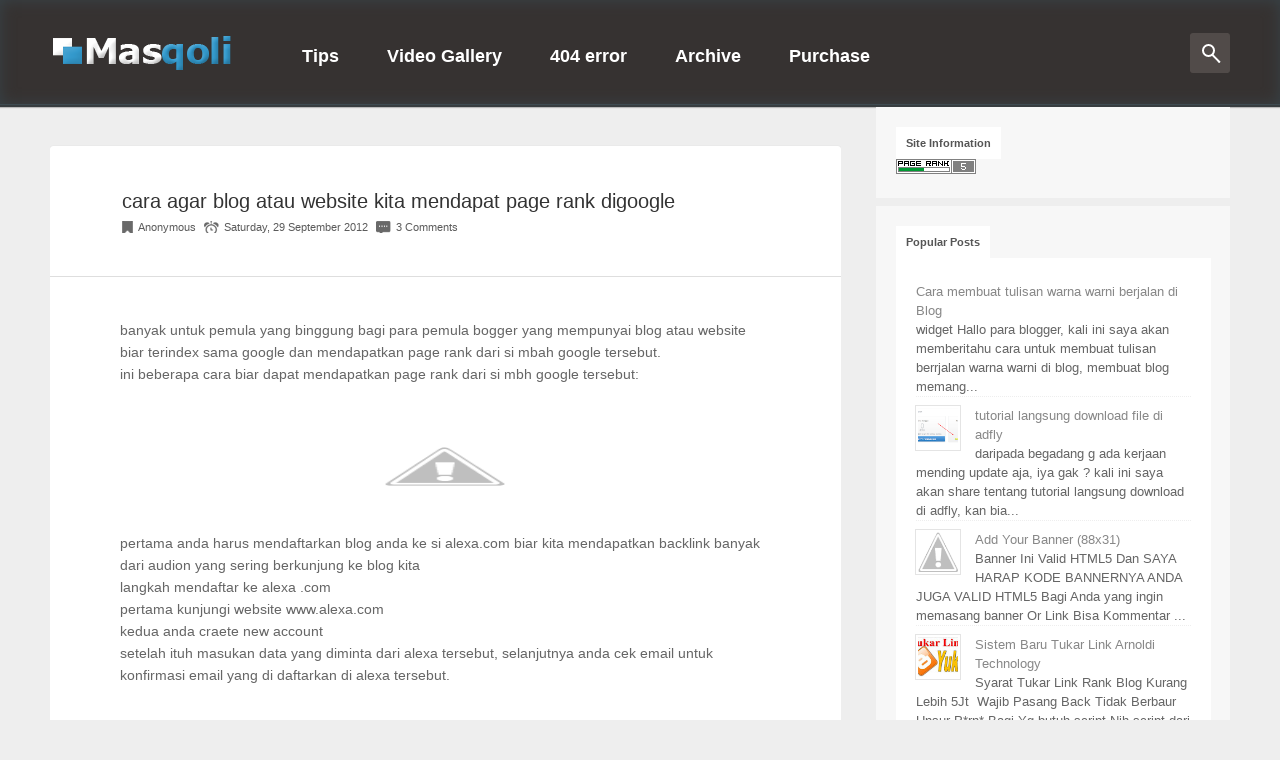

--- FILE ---
content_type: text/html; charset=UTF-8
request_url: https://arnoldi-technology.blogspot.com/2012/09/cara-agar-blog-atau-website-kita.html
body_size: 30926
content:
<!DOCTYPE html>
<html dir='ltr' xmlns='http://www.w3.org/1999/xhtml' xmlns:b='http://www.google.com/2005/gml/b' xmlns:data='http://www.google.com/2005/gml/data' xmlns:expr='http://www.google.com/2005/gml/expr'>
<head>
<link href='https://www.blogger.com/static/v1/widgets/2944754296-widget_css_bundle.css' rel='stylesheet' type='text/css'/>
<!-- Do not remove this Custom font -->
<link href="//fonts.googleapis.com/css?family=Droid+Sans:regular,bold" rel="stylesheet" type="text/css">
<link href="//fonts.googleapis.com/css?family=Droid+Serif:regular,italic,bold,bolditalic" rel="stylesheet" type="text/css">
<!-- Do not remove this Custom font -->
<meta charset='utf-8'/>
<meta content='width=device-width, initial-scale=1.0' name='viewport'/>
<meta content='text/html; charset=UTF-8' http-equiv='Content-Type'/>
<meta content='cara agar blog atau website kita mendapat page rank digoogle' name='keywords'/>
<meta content='text/html; charset=UTF-8' http-equiv='Content-Type'/>
<meta content='blogger' name='generator'/>
<link href='https://arnoldi-technology.blogspot.com/favicon.ico' rel='icon' type='image/x-icon'/>
<link href='http://arnoldi-technology.blogspot.com/2012/09/cara-agar-blog-atau-website-kita.html' rel='canonical'/>
<link rel="alternate" type="application/atom+xml" title="Arnoldi Technology - Atom" href="https://arnoldi-technology.blogspot.com/feeds/posts/default" />
<link rel="alternate" type="application/rss+xml" title="Arnoldi Technology - RSS" href="https://arnoldi-technology.blogspot.com/feeds/posts/default?alt=rss" />
<link rel="service.post" type="application/atom+xml" title="Arnoldi Technology - Atom" href="https://www.blogger.com/feeds/125942578138236860/posts/default" />

<link rel="alternate" type="application/atom+xml" title="Arnoldi Technology - Atom" href="https://arnoldi-technology.blogspot.com/feeds/6119715062452790331/comments/default" />
<!--Can't find substitution for tag [blog.ieCssRetrofitLinks]-->
<link href='http://1.bp.blogspot.com/-xg5LHy1Fh1w/T6Vjp1gi5dI/AAAAAAAAANA/rnCFNn3PF2I/s320/images.jpeg' rel='image_src'/>
<meta content='http://arnoldi-technology.blogspot.com/2012/09/cara-agar-blog-atau-website-kita.html' property='og:url'/>
<meta content='cara agar blog atau website kita mendapat page rank digoogle' property='og:title'/>
<meta content='All Shared Blog, Blogger, Template, Edit, Editing, New, News, Banner, Link, Facebook, Cheat, Hack, Hacking, Ninja Saga, Ninja SagaX, SEO, SEO Friendly' property='og:description'/>
<meta content='//1.bp.blogspot.com/-xg5LHy1Fh1w/T6Vjp1gi5dI/AAAAAAAAANA/rnCFNn3PF2I/w1200-h630-p-k-no-nu/images.jpeg' property='og:image'/>
<!--[if(IE 7)]> <style type="text/css"> #sidebar-subscribe-box{ filter: progid:DXImageTransform.Microsoft.gradient(GradientType=1,startColorstr='#818194', endColorstr='#e7e5e6'); } header a.search{ background-color:$(header.search); background-image:url(https://blogger.googleusercontent.com/img/b/R29vZ2xl/AVvXsEjJXzh2u546UOlVnSaMzDiRDKT6P6Kzlwgrd0P9t3FlIGaHHtHtv-0vxhD7NKylFb0rXC5VKCqaNbnRo5a0ityANwBfZ1Hegn8cSV6662QqGJMEGsbzQepLegyUHB8J1khBIGmx4qQz5aN5/s1600/masqoli.png); background-repeat:no-repeat; } .PopularPosts .widget-content ul li{ margin-top:-2px !important;padding:0 !important; } .PopularPosts ul li img{ position:relative; top:9px; } .PopularPosts .item-title{ position:relative; top:-11px; margin-top:0 !important; } .ie7_8{ padding:0 50px; } </style> <![endif]-->
<!--[if(IE 8)]> <style type="text/css"> #sidebar-subscribe-box{ -ms-filter: "progid:DXImageTransform.Microsoft.gradient(GradientType=1,startColorstr='#818194', endColorstr='#e7e5e6')"; } .ie7_8{ padding:0 50px; } </style> <![endif]-->
<title>
cara agar blog atau website kita mendapat page rank digoogle
        | 
        Arnoldi Technology
</title>
<style id='page-skin-1' type='text/css'><!--
/*
-----------------------------------------------
Blogger Template Style
Name: Masqoli
Version: 1.4
Designer: Zillur Rahman
URL: http://themeforest.net/user/Jillur_rahman
----------------------------------------------- */
/* Variable definitions
===================
<Group description="Body" selector="body">
<Variable name="body.background.color" description="Background Color" type="color" default="#eee"/>
<Variable name="body.font" description="Body Font" type="font" default="13px/1.5 Arial, Helvetica, sans-serif"/>
</Group>
<Group description="Header Color" selector="body">
<Variable name="header.background.color" description="Background Color" type="color" default="#363231"/>
<Variable name="header.border.color" description="Border Bottom Color" type="color" default="#373d40"/>
</Group>
<Group description="Header Shadow Color" selector="body">
<Variable name="header.boxshadow1.color" description="Bottom Inside Color" type="color" default="#3e4b51"/>
<Variable name="header.boxshadow3.color" description="Bottom Outside Color" type="color" default="#bbb"/>
<Variable name="header.boxshadow2.color" description="Round color" type="color" default="#384348"/>
</Group>
<Group description="Header Logo Area Font without Image" selector="body">
<Variable name="header.logo.font" description="Logo Font" type="font" default="40px/1 'Open Sans Condensed', sans-serif"/>
<Variable name="header.logo.font.color" description="Logo Font Color" type="color" default="#da431c"/>
</Group>
<Group description="Header Menu Font Area" selector="body">
<Variable name="header.font" description="Menu Font" type="font" default="18px/1 'Open Sans Condensed', sans-serif"/>
<Variable name="header.font.color" description="Menu Font Color" type="color" default="#fff"/>
<Variable name="header.font.hover.color" description="Menu Font Hover Color" type="color" default="#eee"/>
</Group>
<Group description="Header Search Button Color" selector="body">
<Variable name="header.search" description="Background Color" type="color" default="#514b49"/>
<Variable name="header.search.hover" description="Hover Color" type="color" default="#5e5755"/>
<Variable name="header.search.active" description="Active Color" type="color" default="#514b49"/>
<Variable name="header.search.icon" description="Icon Color" type="color" default="#fff"/>
</Group>
<Group description="Title Font" selector="body">
<Variable name="post.title" description="Title Font" type="font" default="normal normal 141% Arial, sans-serif"/>
</Group>
<Group description="Post Color" selector="body">
<Variable name="post.background.color" description="Post Background Color" type="color" default="#ffffff"/>
<Variable name="post.title.font.color" description="Post Title Color" type="color" default="#333"/>
<Variable name="post.text.font.color" description="Post Text Color" type="color" default="#666"/>
<Variable name="post.body.link.font.color" description="Post Body Link Color" type="color" default="#1a6a51"/>
</Group>
<Group description="Sidebar" selector="body">
<Variable name="sidebar.background.color" description="Sidebar Background Color" type="color" default="#f7f7f7"/>
<Variable name="sidebar.widget.background.color" description="Widget Background Color" type="color" default="#fff"/>
<Variable name="sidebar.widget.border.color" description="Widget Border Bottom Color" type="color" default="#eee"/>
</Group>
<Group description="Sidebar Font Color" selector="body">
<Variable name="sidebar.title.color" description="Title Color" type="color" default="#555"/>
<Variable name="sidebar.link.color" description="Link Color" type="color" default="#888"/>
<Variable name="sidebar.Social.text.color" description="Social Text Color" type="color" default="#747474"/>
</Group>
<Group description="Footer" selector="body">
<Variable name="foot.background.color" description="Background Color" type="color" default="#fafafa"/>
<Variable name="foot.border.color" description="Border Top Color" type="color" default="#d6d6d6"/>
</Group>
<Group description="Footer Title Color" selector="body">
<Variable name="footer.title.color" description="Footer Title Color" type="color" default="#6d6d6d"/>
<Variable name="footer.nav.color" description="Footer Nav Menu Color" type="color" default="#777"/>
</Group>
<Group description="Footer Text Color" selector="body">
<Variable name="footer.text.font.color" description="Footer Text Color" type="color" default="#6d6d6d"/>
<Variable name="footer.nav.text.color" description="Footer Copyright Text Color" type="color" default="#999"/>
</Group>
<Group description="Read More Button" selector="body">
<Variable name="read.background.color" description="Background Color" type="color" default="#363231"/>
<Variable name="read.hover.color" description="Hover Color" type="color" default="#514b49"/>
<Variable name="read.shadow.inside.color" description="Shadow Inside Color" type="color" default="#514b49"/>
<Variable name="read.shadow.outside.color" description="Shadow Outside Color" type="color" default="#eee"/>
</Group>
<Group description="Read More Text Color" selector="body">
<Variable name="read.text.color" description="Read More Text Color" type="color" default="#fff"/>
</Group>
<Group description="Active Page Number" selector="body">
<Variable name="active.backgroundNavigation.color" description="Background Color" type="color" default="#363231"/>
<Variable name="active.text.color" description="Text Color" type="color" default="#fff"/>
</Group>
<Group description="Unactive Page Number" selector="body">
<Variable name="Unactive.backgroundNavigation.color" description="Background Color" type="color" default="#f2f2f2"/>
<Variable name="Unactive.Border.color" description="Border Color" type="color" default="#ddd"/>
<Variable name="Unactive.text.color" description="Text Color" type="color" default="#222"/>
</Group>
<Group description="Blue Button" selector="body">
<Variable name="blue.background.color" description="Background Color" type="color" default="#93d0ea"/>
<Variable name="blue.shadowinside.color" description="Shadow Inside Color" type="color" default="#8fcde7"/>
<Variable name="blue.shadowoutside.color" description="Shadow Outside Color" type="color" default="#eee"/>
</Group>
<Group description="Red Button" selector="body">
<Variable name="red.background.color" description="Background Color" type="color" default="#f4836a"/>
<Variable name="red.shadowinside.color" description="Shadow Inside Color" type="color" default="#ef7f65"/>
<Variable name="red.shadowoutside.color" description="Shadow Outside Color" type="color" default="#eee"/>
</Group>
<Group description="Green Button" selector="body">
<Variable name="green.background.color" description="Background Color" type="color" default="#a5d16d"/>
<Variable name="green.shadowinside.color" description="Shadow Inside Color" type="color" default="#a4cf6c"/>
<Variable name="green.shadowoutside.color" description="Shadow Outside Color" type="color" default="#eee"/>
</Group>
<Group description="Blue Red Green Text Color" selector="body">
<Variable name="blueredgreen.text.color" description="Text Color" type="color" default="#fff"/>
</Group>
<Group description="Author Info" selector="body">
<Variable name="author.info.background.color" description="Background Color" type="color" default="#fbfbfb"/>
<Variable name="author.info.border.color" description="Border Color" type="color" default="#f0f0f0"/>
</Group>
<Group description="Author Info Image" selector="body">
<Variable name="author.info.img.background.color" description="Image Background Color" type="color" default="#dedede"/>
<Variable name="author.info.img.box.shadow.color" description="Image Box-shadow Color" type="color" default="#888"/>
</Group>
<Group description="Related Posts" selector="body">
<Variable name="related.posts.background.color" description="Background Color" type="color" default="#fff"/>
<Variable name="related.title.color" description="Related Title Color" type="color" default="#333"/>
<Variable name="related.posts.link.color" description="Related Link Color" type="color" default="#555"/>
</Group>
<Group description="Comments Count Color" selector="body">
<Variable name="comments.count.color" description="Count Text Color" type="color" default="#585858"/>
<Variable name="comments.border.color" description="Border Bottom Color" type="color" default="#ddd"/>
</Group>
<Group description="Comment Header" selector="body">
<Variable name="comment.header.name.background.color" description="Name Background Color" type="color" default="#8181F7"/>
<Variable name="comment.header.date.background.color" description="Date Background Color" type="color" default="#A9F5D0"/>
<Variable name="comment.header.name.text.color" description="Name text Color" type="color" default="#fff"/>
<Variable name="comment.header.date.text.color" description="Date text Color" type="color" default="#292929"/>
</Group>
<Group description="Comment Content" selector="body">
<Variable name="comment.content.background.color" description="Background Color" type="color" default="#FEFFF9"/>
<Variable name="comment.content.border.color" description="Border Color" type="color" default="#E6E6E6"/>
</Group>
<Group description="Comment Reply Button" selector="body">
<Variable name="comment.reply.background.color" description="Background Color" type="color" default="#DDD"/>
<Variable name="comment.reply.text.color" description="Text Color" type="color" default="#333"/>
</Group>
<Group description="Email Subscription V1.4" selector="body">
<Variable name="email.left.background.color" description="Right Background Color" type="color" default="#e7e5e6"/>
<Variable name="email.right.background.color" description="Left Background Color" type="color" default="#818194"/>
<Variable name="email.border.color" description="Border Color" type="color" default="#eee"/>
<Variable name="email.text.color" description="Text Color" type="color" default="#292929"/>
</Group>
<Group description="Email Subscription Mail Form V1.4" selector="body">
<Variable name="email.form.background.color" description="Background Color" type="color" default="#fff"/>
<Variable name="email.form.text.color" description="Text Color" type="color" default="#333"/>
</Group>
<Group description="Email Subscription Submit Button V1.4" selector="body">
<Variable name="email.submit.background.color" description="Background Color" type="color" default="#363231"/>
<Variable name="email.submit.hover.color" description="Hover Color" type="color" default="#433e3d"/>
<Variable name="email.submit.shadow.color" description="Inset Shadow Color" type="color" default="#eee"/>
<Variable name="email.submit.text.color" description="Text Color" type="color" default="#fff"/>
</Group>
*/
/* http://meyerweb.com/eric/tools/css/reset/
---------------------------------
Reset CSS-------------
----------------------------------
*/
html, body, div, span, applet, object, iframe,
h1, h2, h3, h4, h5, h6, p, blockquote, pre,
a, abbr, acronym, address, big, cite, code,
del, dfn, em, img, ins, kbd, q, s, samp,
small, strike, strong, sub, sup, tt, var,
b, u, i, center,
dl, dt, dd, ol, ul, li,
fieldset, form, label, legend,
table, caption, tbody, tfoot, thead, tr, th, td,
article, aside, canvas, details, embed,
figure, figcaption, footer, header, hgroup,
menu, nav, output, ruby, section, summary,
time, mark, audio, video {
margin: 0;
padding: 0;
border: 0;
font-size: 100%;
font: inherit;
vertical-align: baseline;
}
/* HTML5 display-role reset for older browsers */
article, aside, details, figcaption, figure,
footer, header, hgroup, menu, nav, section {
display: block;
}
body {
line-height: 1;
}
ol, ul {
list-style: none;
}
blockquote, q {
quotes: none;
}
blockquote:before, blockquote:after,
q:before, q:after {
content: '';
content: none;
}
table {
border-collapse: collapse;
border-spacing: 0;
}
/* Use this with templates/template-twocol.html */
body{
background:#eeeeee;
color:#333333;
font:13px/1.5 Arial, Helvetica, sans-serif;
word-wrap:break-word;
}
a:link {
color:#363231;
text-decoration:none;
}
a:active {
outline:none;
}
a:visited {
color:#363231;
text-decoration:none;
}
a:hover {
color:#514b49;
text-decoration:none;
}
a img {
border:0;
}
.separator a{
float:none !important;
clear:both !important;
margin:0 !important;
}
/* Header
-----------------------------------------------
*/
.header-wrapper{
background:#363231;
box-shadow:0pt -1px 0pt #3e4b51 inset, 0pt 0pt 15px #384348 inset, 0pt 1px 1px #bbbbbb;
border-bottom:2px solid #373d40;
}
header {
padding:10px;
position:relative;
z-index:5;
height:90px;
}
h1{
width:250px;
height:40px;
position:absolute;
top:50%;
margin-left:-50%;
margin-top:-20px;
left:50%;
}
h1 a#logo{
font:40px/1 'Open Sans Condensed', sans-serif;
color:#da431c;
font-weight:bold;
text-decoration:none;
}
header nav{
padding-top:5px;
position:absolute;
top:50%;
left:50%;
margin:-11px 0 0 -350px;
cursor:default;
}
header nav a{
color:#ea6a51;
font-weight:bold;
font:18px/1 'Open Sans Condensed', sans-serif;
display:inline-block;
margin:0 22px 10px 22px;
text-decoration:none;
position:relative
}
header nav a:hover{
color:#ffffff;
}
.navlink a{
color:#ffffff;
font-weight:bold;
}
.navlink a:hover{
color:#eeeeee;
}
header a.search{
width:40px;
height:40px;
background-color:#514b49;
cursor:pointer;
position:absolute;
border-radius:3px;
display:block;
top:50%;
right:50%;
margin-right:-50%;
margin-top:-20px
}
header a.search:before{
position:absolute;
content:'';
border-radius:50%;
-moz-border-radius:50%;
-webkit-border-radius:50%;
border:2px solid #ffffff;
width:9px;
height:9px;
top:11px;
left:12px;
}
header a.search:after{
position:absolute;
content:'';
background-color:#ffffff;
width:2px;
height:11px;
top:20px;
left:25px;
-webkit-transform:rotate(-44deg);
-moz-transform:rotate(-44deg);
-khtml-transform:rotate(-44deg);
-ms-transform:rotate(-44deg);
-o-transform:rotate(-44deg);
transform:rotate(-44deg);
}
header a.search:hover{
background-color:#5e5755;
}
header a.search.active{
border-radius:0 3px 3px 0;
background-color:#514b49;
}
header a.search.active form{
display:block
}
header a.search form{
display:none;
position:absolute;
top:0;
right:41px;
}
header a.search form input{
box-shadow:none;
padding:12px 12px 9px;
border:none;
width:210px;
border-radius:2px 0 0 2px;
height:19px
}
/* Layout
--------------------*/
body#layout {display:inline-block}
body#layout header {width: 865px;}
body#layout .outer-wrapper {width: 865px;margin:0}
body#layout .main-wrapper {width: 70%;}
body#layout .Subscriber .widget-content {margin:10px 0 0}
body#layout .sidebar-wrapper {width: 27%;float: right;margin: 0;}
body#layout footer{width:865px;padding:50px 0 40px;}
body#layout footer .footer-content{width:23%;margin-right:2%;float:left}
body#layout footer .footer-sidebar{width: 865px;float: left;}
/* Content-Wrapper
----------------------------------------------- */
.content-wrapper {
width:100%;
max-width: 1400px;
margin:0 auto;
}
.main-wrapper {
width:67%;
float:left;
word-wrap: break-word; /* fix for long text breaking sidebar float in IE */
overflow: hidden;     /* fix for long non-text content breaking IE sidebar float */
}
.sidebar-wrapper {
background:#f7f7f7;
width:30%;
float:right;
word-wrap: break-word; /* fix for long text breaking sidebar float in IE */
overflow: hidden;      /* fix for long non-text content breaking IE sidebar float */
}
/* Headings
----------------------------------------------- */
h2 {
margin:1.5em 0 .75em;
font:normal normal 141% Arial, sans-serif;
color:#333333;
}
/* Posts
-----------------------------------------------
*/
.post{
background:#ffffff;
box-shadow:0 0 1px rgb(204,204,204);
margin-bottom:3%;
-webkit-border-radius:3px;
-moz-border-radius:3px;
-khtml-border-radius:3px;
-o-border-radius:3px;
border-radius:3px;
word-wrap: break-word; /* fix for long text breaking sidebar float in IE */
overflow: hidden;      /* fix for long non-text content breaking IE sidebar float */
}
.post h2 {
border-bottom:1px solid #dedede;
margin:.25em 0 0;
padding: 2em 72px;
color:#333333;
}
.post h2 a, .post h2 a:visited, .post h2 strong {
display:block;
text-decoration:none;
color:#333333;
}
.post h2 strong, .post h2 a:hover {
color:#333333;
}
.post-body{
color:#666666;
padding: 3em 5em 5em 5em;
line-height:1.6em;
}
.post-body a {
color:#1a6a51;
text-decoration:underline;
}
.post img {
max-width:100%;
margin-top:8px;
margin-bottom:8px;
}
.widget iframe, .widget img {
max-width:100%;
}
.date-header {
background:url(https://blogger.googleusercontent.com/img/b/R29vZ2xl/AVvXsEi1KFTkVBxs7g2DCNsc0q14DsbvzJWqUHgDugeeyWY9a4SJtiwofMecv2Ae9aWNaD47sCtYViRkhlMZvshZbcR306H8OLnDMopejgYdDuBqEwtUvClk5gk5Y3UEcF6f46xtPMvsvxj-GMeK/s1600/icon_clock.png) no-repeat left;
color:#333333;
padding: 5px 15px 5px 20px;
margin:10px 0 10px 25px;
display:inline-block;
opacity:0.5;
-moz-opacity: 0.5;
}
.post-footer {
display:none;
margin: .75em 0;
color:#333333;
font: normal normal 86% Arial, sans-serif;
}
#author-info {
background-color:#fbfbfb;
border:1px solid #f0f0f0;
padding:5px 5px 5px 20px;
position:relative;
margin-top:50px;
word-wrap: break-word; /* fix for long text breaking sidebar float in IE */
overflow: hidden;      /* fix for long non-text content breaking IE sidebar float */
}
#author-info img {
float:left;
width:120px;
height:120px;
box-shadow:0px 0px 1px #888888;
border-radius:2px;
background:#dedede;
padding:5px;
margin:3% 3% 3% 0;
}
#author-info h5 {
font-size:1.4em;
margin:15px 0 10px 150px;
}
#author-info h5 a {
color:inherit !important;
text-decoration:none !importan
t}
#author-info p {
margin:0 0 0 150px;
font-size:14px;
}
.comment-link {
margin:0;
}
/*----------------Blockquote
-------------------------------*/
blockquote {
background: #f9f9f9 url(https://blogger.googleusercontent.com/img/b/R29vZ2xl/AVvXsEilaAHStC74rgjxh_JyjtfE6j0SalcwGMO_AU4ZjOPClNEtvBJbeH1EN7aC8e9lHh7T0z0D33KTWYfbhWrDeupOydg3UWxJvl9loGo5zVnUnWmNAibo7T-fMge7-WVQ5-_wp1eZGdJ1lLaj/s1600/wmz1.jpg) no-repeat 10px 12px;
border-left: 10px solid #ccc;
margin: 1.5em 0;
padding: 11px 10px 10px 35px;
quotes: "\201C""\201D""\2018""\2019";
}
blockquote:before {
color: #ccc;
content: open-quote;
font-size: 4em;
line-height: 0.1em;
margin-right: 0.25em;
vertical-align: -0.4em;
}
blockquote p {
display: inline;
}
blockquote:before {
content:&#65533;&#65533;;
content:none;
}
blockquote:after {
content:&#65533;&#65533;;
content:none;
}
/* Comments
----------------------------------------------- */
#comments h4 {
margin:1.5em 0 1em 0;
font-size:30px;
font-weight: bold;
color:#585858;
border-bottom: 8px solid #dddddd;
padding-bottom:10px;
}
#comments-block {
margin:1em 0 1.5em;
line-height:1.6em;
}
#comments-block .comment-author {
margin:.5em 0;
}
#comments-block .comment-body {
margin:.25em 0 0;
}
#comments-block .comment-footer {
margin:-.25em 0 0;
border-bottom:2px solid #dedede;
}
#comments-block .comment-body p {
margin:0 0 .75em;
}
.deleted-comment {
font-style:italic;
color:gray;
}
/*.........threaded comments............*/
.comments .comments-content .comment-header, .comments .comments-content .comment-content{
margin:0;
}
@font-face {
font-family: 'Philosopher';
font-style: normal;
font-weight: 400;
src: local('Philosopher'), url(//themes.googleusercontent.com/static/fonts/philosopher/v4/OttjxgcoEsufOGSINYBGLYbN6UDyHWBl620a-IRfuBk.woff) format('woff');
}
.comment .avatar-image-container {
background:url(https://blogger.googleusercontent.com/img/b/R29vZ2xl/AVvXsEipui-OJH9eqSTealLYYI-EPx_fow3eIdJKlZa2wmpx12hFk7ILGPx64F1oyCWnZBOS79o90es2Ov1VzQ_np2HLJBWHA8-IuU3rB7k-8pM7nKLddT0T8znN1lcG9LYquVS4g5GcbLxL0_Fa/s1600/comment.png) no-repeat left;
max-height: 70px !important;
margin-top: -5px;
width: 120px !important;
position: relative;
z-index: 50;
}
.comment .comment-block {
margin-left: 120px !important;
}
.comment .comment-header {
background: none repeat scroll 0 0 #A9F5D0;
color: #333;
font-size: 15px;
font-weight: bold;
margin-left: 60px;
}
.comment .comment-header a {
color: #ffffff !important;
text-decoration: none;
}
.comment .comment-content {
background: none repeat scroll 0 0 #FEFFF9;
border-bottom: 2px solid #E6E6E6;
font-size: 14px;
margin: 0 0 30px;
padding: 5px 5px 10px 10px;
}
.comment .comment-actions a {
background: none repeat scroll 0 0 #DDDDDD;
color: #333333;
display: inline-block;
*display:inline;
zoom:1;
line-height: 1;
margin: 0 3px;
padding: 3px 6px !important;
text-decoration: none;
}
.comment-header cite {
background: none repeat scroll 0 0 #DF7401;
border: 1px solid white;
color: white;
padding: 3px 20px;
position: relative;
z-index: 99;
margin-left:-21px;
}
cite.blog-author {
background: none repeat scroll 0 0 #8181F7 !important;
}
.icon.blog-author {
display: none !important;
background: url("") no-repeat scroll 0 0;
margin-left: 90px;
width: 60px !important;
height: 60px !important;
position: absolute;
right: 5px;
bottom: 5px;
top: 10px;
}
.comment .comment-header {
color: #333;
font-size: 15px;
font-weight: bold;
}
.comment .avatar-image-container img {
border: medium none !important;
-moz-border-radius:50%;
-webkit-border-radius:50%;
border-radius:50%;
height: 70px !important;
width: 70px !important;
max-height: 70px !important;
max-width: 70px !important;
}
.comment .comment-actions a {
background: none repeat scroll 0 0 #DDD !important;
color: #333 !important;
display: inline-block !important;
line-height: 1 !important;
margin: 0 3px !important;
padding: 3px 6px !important;
text-decoration: none !important;
font-size:16px;
}
.comment .comment-actions a:hover {
background: #CCC !important;
text-decoration: none !important;
}
.comments {
font-family: 'Philosopher', arial, serif !important;
font-size: 1em;
color: black;
}
.comments .continue a {
display: block !important;
font-weight: bold !important;
padding: .5em !important;
color:#E34600;
font-size:16px;
}
.comments .continue a:hover {color:#4D3123;text-decoration:none;}
.item-control {
display: none !important;
}
.comments .continue {
border-top: 2px solid transparent !important;
}
#blog-pager-newer-link {
float: left;
color:#363231;
font-weight:bold;
}
#blog-pager-older-link {
float: right;
color:#363231;
font-weight:bold;
}
#blog-pager{
text-align:center
}
.feed-links {
display:none;
clear: both;
line-height: 2.5em;
}
/* Sidebar Content
----------------------------------------------- */
.sidebar {
color: #666666;
line-height: 1.5em;
}
.sidebar h2 {
margin: 0;
background:#ffffff;
padding:10px;
display:inline-block;
*display: inline;
zoom: 1;
font-size:11px;
color:#555555;
font-weight:bold;
}
.sidebar ul {
background-color:#ffffff;
padding:15px 20px;
list-style:none;
}
.sidebar li {
margin:0;
padding-top:0;
padding-right:0;
padding-bottom:.25em;
}
.sidebar ul li a {
color:#888888;
}
.sidebar .widget {
border-bottom:8px solid #eeeeee;
margin:0;
padding:1.5em;
}
.main .widget {
margin:0;
padding-top:3em;
padding-bottom:4%;
}
.main .Blog {
border-bottom-width: 0;
}
/*..........Sidebar Ad
.................................*/
.ad {
text-align:center;
}
.ad img {
width:128px;
height:128px;
border-top:2px solid #ffffff;
border-left:2px solid #ffffff;
border-bottom:2px solid #ffffff;
border-right:2px solid #ffffff;
outline:1px solid #e4e4e4;
margin:0 3px  3px 0;
}
/* Profile
----------------------------------------------- */
.profile-img {
float: left;
margin-top: 0;
margin-right: 5px;
margin-bottom: 5px;
margin-left: 0;
padding: 4px;
border-top: 1px solid #cccccc;
border-right: 1px solid #cccccc;
border-bottom: 1px solid #cccccc;
border-left: 1px solid #cccccc;
}
.profile-data {
margin:0;
font: normal normal 86% Arial, sans-serif;
color: #333333;
}
.profile-datablock {
margin:.5em 0 .5em;
}
.profile-textblock {
margin: 0.5em 0;
line-height: 1.6em;
}
.profile-link {
font: normal normal 86% Arial, sans-serif;
}
/* Footer
----------------------------------------------- */
footer {
background:#fafafa;
z-index:10;
border-top:1px solid #d6d6d6;
padding:50px 50px 40px;
position:relative;
}
footer .footer-sidebar {
max-width:1400px;
margin:0 auto;
overflow:hidden;
position:relative;
}
footer .footer-content {
float:left;
width:23%;
font-size:12px;
color:#6d6d6d;
margin-right:6%;
}
footer .footer-content a {
margin: 3px 0;
}
footer .footer-content h2 {
margin:0;
color:#6d6d6d;
font-weight:bold;
font-size:13px;
text-transform:uppercase;
}
footer .footer-content p {
padding: 15px 0;
}
footer .footer-navigation {
overflow:hidden;
width:14%;
margin-right:3%;
}
footer .footer-navigation a {
font:normal normal 141% Arial, sans-serif;
margin:0 100px 5px 0;
white-space:nowrap;
display:inline-block;
font-weight:bold;
color:#777777;
text-decoration:none;
font-size:13px;
}
footer .footer-navigation p {
width:161px;
color:#999999;
font-size:11px;
}
footer .footer-featured {
margin-right:0;
}
footer .footer-featured h2 {
margin-bottom:0;
}
footer .footer-featured img {
background:#f4f4f4;
width:103px;
height:134px;
float:left;
text-indent:-999px;
overflow:hidden;
margin: 0 20px 0 0;
-moz-border-radius:2px 50px 2px 2px;
-webkit-border-radius:2px 50px 2px 2px;
-khtml-border-radius:2px 50px 2px 2px;
-ms-border-radius:2px 50px 2px 2px;
-o-border-radius:2px 50px 2px 2px;
border-radius:2px 50px 2px 2px;
-moz-box-shadow: 2px 2px 0 #dddddd;
-webkit-box-shadow: 2px 2px 0 #dddddd;
-khtml-box-shadow: 2px 2px 0 #dddddd;
-ms-box-shadow: 2px 2px 0 #dddddd;
-o-box-shadow: 2px 2px 0 #dddddd;
box-shadow: 2px 2px 0 #dddddd;
}
/* Hide the Blogger NavBar
----------------------------------------------- */
#navbar-iframe {
height:0px;
visibility:hidden;
display:none
}
/*.......................Button
.................................................*/
.readmore a {
right:0;
bottom:0px;
z-index:10;
background:#363231;
box-shadow:0pt 0pt 5px #514b49 inset, 0pt 1px 1px #eeeeee;
padding:5px 15px 5px 15px;
border-radius:3px 0 0 3px;
border-top:2px;
border-right:2px;
border-bottom:2px;
border-left:2px;
margin:10px 0 10px 0;
display:inline-block;
float:right;
color:#ffffff;
font-size:11px;
text-shadow:1px 1px 0pt rgba(0, 0, 0, 0.2);
font-family:Tahoma,Arial,Helvetica,sans-serif;
text-decoration:none;
}
.readmore a:hover{
background-color:#514b49;
}
.button {
display:inline-block;
text-transform:uppercase;
padding:1em 1.5em 0.75em;
-webkit-border-radius:2px;
-moz-border-radius:2px;
-khtml-border-radius:2px;
-o-border-radius:2px;
border-radius:2px;
font-weight:bold;
border:none;
color:#ffffff;
text-decoration:none;
font-family:'Open Sans Condensed',sans-serif;
font-size:14px;
line-height:1;
cursor:pointer
}
a.button:hover {
opacity:0.9;
-moz-opacity: 0.9;
}
.button.blue {
background-color:#93d0ea;
color:#ffffff;
box-shadow:0 0 5px #8fcde7 inset, 0 1px 1px #eeeeee;
}
.button.blue1 {
background-color:#93d0ea;
}
.button.green {
background-color:#a5d16d;
color:#ffffff;
box-shadow:0 0 5px #a4cf6c inset, 0 1px 1px #eeeeee;
}
.button.green:hover{
opacity:0.9;
-moz-opacity: 0.9;
}
a.button.green.big,a.button.green.medium,a.button.green.small {
text-decoration:none;
font-weight:bold;
}
.button.red {
background-color:#f4836a;
color:#ffffff;
box-shadow:0 0 5px #ef7f65 inset, 0 1px 1px #eeeeee;
}
.button.red1 {
background-color:#f4836a;
}
.button.orange {
background-color:#ff8b62;
box-shadow:0 0 5px #f68962 inset, 0 1px 1px #eee;
}
.button.small {
font-size:11px
}
.button.big {
font-size:18px;
padding:1.2em 2.5em 1em;
}
/*........................................
.................Sidear icon....
................*/
#sidebar .sidebar-group.about {
line-height:1.8;
color:#747474;
padding:20px;
}
#sidebar .sidebar-group h5 {
font-size:11px;
color:#666
}
#sidebar .sidebar-group h5 a {
opacity:0.8;
-moz-opacity: 0.8;
text-decoration:none !important
}
.social-icons {
text-align:center;
padding:18px 0 0;
line-height:1
}
.social-icons a {display:inline-block;width:47px;height:46px;
background:url('https://blogger.googleusercontent.com/img/b/R29vZ2xl/AVvXsEiINTFuTs5VLhvOK10p40-i4JlXB7-K4XsaNb1s3cHgqGq_P2tZsqL-xZCgD0YvSpteQ1lIxjyElm-GYRf6SfeA3j_qUUwxVU22lfNm5pMr5Nbj1g2QywKk9Dnkemx-_hl9lBcYj_WgYdE/s1600/like.png');
opacity:0.8;
-moz-opacity: 0.8;
margin-right:1px;
border-radius:50%;
}
.social-icons a:hover {
opacity:1;
-moz-opacity:1;
}
.social-icons a.facebook {
background-position:0 -47px
}
.social-icons a.googleplus {
background-position:0 -94px
}
.social-icons a.rss {
background-position:0 -141px
}
.social-icons a:before {
margin-left:-6px
}
#sidebar .sidebar-group.twitter {
padding:25px
}
#sidebar .sidebar-group.twitter ul {
list-style:none
}
#sidebar .sidebar-group.twitter li {
background-color:#fff;
margin-bottom:1px;
padding:16px;color:#888;
font-size:13px
}
#sidebar .sidebar-group.twitter li>span {
display:block;
font-size:12px;
margin-top:10px
}
#sidebar .sidebar-group.twitter li > span a {
color:#aaa !important;
text-decoration:none !important
}
#sidebar .sidebar-group.twitter li .date {
float:right
}
#sidebar .sidebar-group.twitter li a {
color:#aaa !important
}
#sidebar .sidebar-group.twitter li>span {
display:none
}
#followTwitterButton {
padding:15px 0 0 52px
}
[data-hint] {
position:relative;
display:inline-block;
}
[data-hint]:before,[data-hint]:after {
position:absolute;
visibility:hidden;
opacity:0;
z-index:1000000;
pointer-events:none;
-webkit-transition:0.3s ease;
-moz-transition:0.3s ease;
-khtml-transition:0.3s ease;
-ms-transition:0.3s ease;
-o-transition:0.3s ease;
transition:0.3s ease;
bottom:100%;left:50%
}
[data-hint]:hover:before,[data-hint]:hover:after {
visibility:visible;
opacity:1;
-moz-opacity:1;
-webkit-transform:translateY(-8px);
-moz-transform:translateY(-8px);
-ms-transform:translateY(-8px);
-khtml-transform:translateY(-8px);
-o-transform:translateY(-8px);
transform:translateY(-8px);
}
[data-hint]:before {
content:'';
position:absolute;
background:transparent;
border-top:6px solid transparent;
border-right:6px solid transparent;
border-bottom:6px solid transparent;
border-left:6px solid transparent;
z-index:1000001;
border-top-color:#383838;
margin-bottom:-12px
}
[data-hint]:after {
content:attr(data-hint);
background:#383838;
color:white;
text-shadow:0 -1px 0px black;
padding:8px 10px;
font-size:12px;
line-height:12px;
white-space:nowrap;
-webkit-box-shadow:4px 4px 8px rgba(0,0,0,0.3);
-moz-box-shadow:4px 4px 8px rgba(0,0,0,0.3);
-khtml-box-shadow:4px 4px 8px rgba(0,0,0,0.3);
-ms-box-shadow:4px 4px 8px rgba(0,0,0,0.3);
-o-box-shadow:4px 4px 8px rgba(0,0,0,0.3);
box-shadow:4px 4px 8px rgba(0,0,0,0.3);
margin-left:-18px
}
/* ----- related-post----- */
.related-posts-title {
background:#ffffff;
color:#333333;
display:inline-block;
*display:inline;
zoom:1;
padding:10px;
font-size:20px;
border-radius:2px 2px 0 0;
}
#related-posts {
list-style:none;
background-color:#ffffff;
overflow:hidden;
padding:2em 1em 2em 5em;
border-radius:2px;
box-shadow:0 0 1px #ccc;
}
#related-posts img {
width:130px;
height:130px;
border:0px;
}
#related-posts h3 {
font-size: 1.00em;
font-weight: medium;
color: rgb(12, 56, 110);
font-family: Georgia, &#8220;Times New Roman&#8221;, Times, serif;
margin-bottom: 0em;
margin-left: 6em;
margin-top: -3.1em;
padding-top: 0em;
}
#related-posts a {
padding:0;
border-left:0.5px solid transparent;
float:left;
margin-right:10px;
width:150px;
color:#555555;
text-decoration:none !important;
display:block;
}
#related-posts a:hover {
opacity:0.6;
-moz-opacity:0.6;
filter: alpha(opacity=60);
}
/*............Popular Posts
..................*/
.PopularPosts ul li img {
width:100%;
max-width:40px;
height:100%;
max-height:40px;
border:2px solid #fff;
outline:1px solid #e4e4e4;
padding-right:0;
margin-right:10px;
}
.PopularPosts .widget-content ul li {
border-bottom:1px dotted #eeeeee;
padding:7px 0 0 0;
position:relative;
}
.PopularPosts .item-title {
padding-bottom:0;
margin-top:2px;
}
.PopularPosts ul li:hover {
background:#f4f4f4;
}
/*-------------------------------------
Recent Comment
---------------------------------------*/
ul.bdlab_recent_comments{
list-style:none;
margin:0;
padding:15px 20px;
}
.bdlab_recent_comments li{
background:none !important;
padding:5px 0 5px 0 !important;
border-bottom:1px dotted #eeeeee;
display:block;
clear:both;
overflow:hidden;
list-style:none;
}
.bdlab_recent_comments li:hover{
background:#f4f4f4 !important;
}
.bdlab_recent_comments li .avatarImage{
padding:3px;
float:left;margin:0 6px 0 0;
position:relative;overflow:hidden;
}
.bdlab_recent_comments li img{
width:100%;
max-width:40px;
height:100%;
max-height:40px;
border:2px solid #fff;
outline:1px solid #e4e4e4;
padding:0px;
margin-right:10px;
position:relative;
overflow:hidden;
display:block;
}
.bdlab_recent_comments li span{
padding-top:4px;
display: block;
}
/*--------------------------------------
{--------}  pagenav  {--------}
----------------------------------------*/
.showpageNum a,.showpage a {
background-color:#f2f2f2;
text-decoration:none;
white-space:nowrap;
color:#222222;
margin:10px 3px;
padding:5px 10px;
border:1px solid #dddddd;
}
.showpageNum a:hover,.showpage a:hover {
color:#ffffff;
text-decoration:none;
background-color:#363231;
border:1px solid #363231;
}
.showpageOf {
float:right;
margin:0;
opacity:0.5;
-moz-opacity: 0.5;
}
.showpagePoint {
color:#ffffff;
text-decoration:none;
background-color:#363231;
font-size:12px;
margin:10px 3px;
padding:5px 10px;
border:1px solid #363231;
}
.feed-links {
clear:both;
line-height:2.5em
}
/*--------------Tags/Label
--------------------------------*/
.tags {
text-align:right;
background:none;
margin-top:50px;
}
.tags a {
font-size:0.75em;
color:#aaa;
background:#292929;
display:inline-block;
padding:2px 7px;
border-radius:2px;
opacity:0.9;
-moz-opacity: 0.9;
text-decoration:none;
}
.tags a:hover {
opacity:0.5;
-moz-opacity: 0.5;
}
/*-------------Label status message body
--------------------*/
.label {
background:#f9f9f9;
border-top:1px solid #e0e0e0;
border-right:1px solid #e0e0e0;
border-bottom:1px solid #e0e0e0;
border-left:1px solid #e0e0e0;
padding:2%;
margin:5px 35px 35px -1px;
font-size:36px;
border-radius:2px;
}
.label a {
color:#292929;
opacity:0.5;
-moz-opacity: 0.5;
}
/*-------------404 error Page
-----------------------*/
#finderror {
background:#ffffff;
padding:50px;
margin-top:6%;
margin-bottom:4%;
text-align:center;
position:relative;
-webkit-border-radius:2px 30px;
-moz-border-radius:2px 30px;
-khtml-border-radius:2px 30px;
-o-border-radius:2px 30px;
border-radius:2px 30px;
-webkit-box-shadow: 2px 2px 0 #dedede;
-moz-box-shadow: 2px 2px 0 #dedede;
-khtml-box-shadow: 2px 2px 0 #dedede;
-o-box-shadow: 2px 2px 0 #dedede;
box-shadow: 2px 2px 0 #dedede;
}
#finderror h2 {
margin:0;
font-size:30px;
}
#finderror p {
line-height:1.6em;
font-size:20px;
}
#finderror a {
color:#fff;
}
/*---- //Other// ----*/
.recentpost_title{
margin-top:-1em;
padding-top:1.5em;
padding-bottom:1.2em;
font-size:20px;
}
.blog-pager,#blog-pager{
background:#ffffff;
}
/*
Email Subscriber
------------------------*/
#sidebar-subscribe-box {
width:95.54%;
background-image: linear-gradient(right 0, #e7e5e6 6%, #818194 100%);
background-image: -o-linear-gradient(right 0, #e7e5e6 6%, #818194 100%);
background-image: -moz-linear-gradient(right 0, #e7e5e6 6%, #818194 100%);
background-image: -webkit-linear-gradient(right 0, #e7e5e6 6%, #818194 100%);
background-image: -ms-linear-gradient(right 0, #e7e5e6 6%, #818194 100%);
background-image: -webkit-gradient(
linear,
right 0,
left top,
color-stop(0.06, #e7e5e6),
color-stop(1, #818194)
);
border: 1px solid #eeeeee;
box-shadow:1x 1px 1px #eeeeee inset;
height:265px;
border-radius: 3px;
padding: 3px 0;
position:relative;
}
.sidebar-subscribe-box-wrapper,.sidebar-subscribe-box-wrapper p {
color: #292929;
font-size: 30px;
line-height: 10px;
margin-top:20px;
padding: 1px 29px 0;
text-align: left;
}
.Subscriber .widget-content{
margin:2.5em 0 0;
}
.Subscriber h2{
margin:35px 0 0;
font-size:20px;
}
.sidebar-subscribe-box-form {
clear: both;
display: block;
margin: 10px 0;
}
form.sidebar-subscribe-box-form {
clear: both;
display: block;
margin: 10px 0 0;
width: auto;
}
.sidebar-subscribe-box-email-field {
-moz-border-radius: 2px;
-webkit-border-radius: 2px;
border-radius: 2px;
background:#ffffff;
border:1px solid #ffffff;
color: #333333;
line-height:1;
font-size:15px;
padding: 10px 20px;
position:absolute;
top:125px;
left:59px;
width: 250px;
}
.sidebar-subscribe-box-email-button {
background:#363231;
border:1px solid #363231;
border-radius:2px;
box-shadow:0px 0 1px #eeeeee inset;
border:none;
color: #ffffff;
cursor: pointer;
font-family: Arial;
font-weight: 600;
padding: 10px;
position:absolute;
top:190px;
left:59px;
text-shadow: 1px 1px 0 rgba(255,255,255,.2);
width:100%;
max-width:100px;
}
.sidebar-subscribe-box-email-button:hover,.sidebar-subscribe-box-email-button:focus {
background:#433e3d;
}
iframe,object,embed,.yt-border iframe,.yt-border object,.yt-border embed,table {
width: 100%;
}
.embed {
border-radius: 3px;
-moz-box-shadow: 0 2px 4px rgba(0,0,0,0.2);
-webkit-box-shadow: 0 2px 4px rgba(0,0,0,0.2);
background: #FFF;
border: 1px solid #ddd;
box-shadow: 0 2px 4px rgba(0,0,0,0.2);
margin: 0;
padding: 4px 4px 4px;
}
#footer-section {
background: #f5f5f5 url(https://blogger.googleusercontent.com/img/b/R29vZ2xl/AVvXsEh5IUAQjMe59BOgBJZv00M5R6D64ccLWRIqnTLdwYs_ZZfwONQowYiDsQrvb1a1rPKpjbO2HwdIe_aSP51FkY287Q5ERy12_7V392SOE0C7WA_V2nLkZWexGxyl-Oyw_f-w81A1mAWdC0EQ/s0/bg-pattern.png) repeat top left;
border-top: 1px solid #aaa;
box-shadow: inset 0 4px 6px -3px #aaa;
font-family: cambria;
font-size: 14px;
height: 100px;
margin: 10px -30px 5px;
padding: 0 30px;
text-align: center;
width: 100%;
}
.clear{
clear:both;
}
/*
Skin Name: Nivo Slider Default Theme
Skin URI: http://nivo.dev7studios.com
Description: The default skin for the Nivo Slider.
Version: 1.3
Author: Gilbert Pellegrom
Author URI: http://dev7studios.com
Supports Thumbs: true
*/
.theme-default .nivoSlider {
position:relative;
background:#fff url(https://lh3.googleusercontent.com/blogger_img_proxy/AEn0k_sHjeTP-C3EK3OfjXv3bw0YJYxxVjM6gAq7-1UpsUndYry0xKlBaq0LGrg7Kcyw1ukNdzjEW7n9WYbKpiX1P_RrSXtypM3r1-2rbTMrSm462IuDlaQhFfTwrb-QPGU_AiQX7uhrUd3WW8Fc=s0-d) no-repeat 50% 50%;
margin-bottom:10px;
-webkit-box-shadow: 0px 1px 5px 0px #4a4a4a;
-moz-box-shadow: 0px 1px 5px 0px #4a4a4a;
box-shadow: 0px 1px 5px 0px #4a4a4a;
}
.theme-default .nivoSlider img {
position:absolute;
top:0px;
left:0px;
display:none;
}
.theme-default .nivoSlider a {
border:0;
display:block;
}
.theme-default .nivo-controlNav {
text-align: center;
padding: 15px 0 0;
}
.theme-default .nivo-controlNav a {
background:rgb(212, 212, 212);
display:inline-block;
width:12px;
height:12px;
border-radius:6px;
text-indent:-9999px;
border:0;
margin: 0 2px;
}
.theme-default .nivo-controlNav a.active {
background:#363231;
background-position:0 -22px;
}
.theme-default .nivo-directionNav a {
display:block;
width:30px;
height:30px;
background:url(https://lh3.googleusercontent.com/blogger_img_proxy/AEn0k_ueLMQL_ms1igJG3CgysHyic5fOZJUW3jL8F69hcWM0ut3B3yCQ6QkOs-CAMXOw34iQAp1i1Eot19m_vHE1qjff4sNusxOt5V6kFwESKM8eAVcqARiKXXcWIe5FD2z-aKS09zIDdkCLcH0=s0-d) no-repeat;
text-indent:-9999px;
border:0;
opacity: 0;
-webkit-transition: all 200ms ease-in-out;
-moz-transition: all 200ms ease-in-out;
-o-transition: all 200ms ease-in-out;
transition: all 200ms ease-in-out;
}
.theme-default:hover .nivo-directionNav a { opacity: 1;-moz-opacity:1;}
.theme-default a.nivo-nextNav {
background-position:-30px 0;
right:15px;
}
.theme-default a.nivo-prevNav {
left:15px;
}
.theme-default .nivo-caption {
font-family: Helvetica, Arial, sans-serif;
}
.theme-default .nivo-caption a {
color:#fff;
border-bottom:1px dotted #fff;
}
.theme-default .nivo-caption a:hover {
color:#fff;
}
.theme-default .nivo-controlNav.nivo-thumbs-enabled {
width: 100%;
}
.theme-default .nivo-controlNav.nivo-thumbs-enabled a {
width: auto;
height: auto;
background: none;
margin-bottom: 5px;
}
.theme-default .nivo-controlNav.nivo-thumbs-enabled img {
display: block;
width: 120px;
height: auto;
}
.nivoSlider {
position:relative;
width:95.4%;
height:auto;
overflow: hidden;
}
.nivoSlider img {
position:absolute;
top:0px;
left:0px;
max-width: none;
}
.nivo-main-image {
display: block !important;
position: relative !important;
width: 100% !important;
}
/* If an image is wrapped in a link */
.nivoSlider a.nivo-imageLink {
position:absolute;
top:0px;
left:0px;
width:100%;
height:100%;
border:0;
padding:0;
margin:0;
z-index:6;
display:none;
background:white;
filter: alpha(opacity=0);
opacity: 0;
}
/* The slices and boxes in the Slider */
.nivo-slice {
display:block;
position:absolute;
z-index:5;
height:100%;
top:0;
}
.nivo-box {
display:block;
position:absolute;
z-index:5;
overflow:hidden;
}
.nivo-box img { display:block; }
/* Caption styles */
.nivo-caption {
position:absolute;
left:0px;
bottom:20px;
background:#363231;
color:#ffffff;
width:100%;
z-index:8;
padding: 5px 10px;
opacity: 0.8;
overflow: hidden;
display: none;
-moz-opacity: 0.8;
-webkit-box-sizing: border-box; /* Safari/Chrome, other WebKit */
-moz-box-sizing: border-box;    /* Firefox, other Gecko */
box-sizing: border-box;         /* Opera/IE 8+ */
}
.nivo-caption p {
padding:5px;
margin:0;
}
.nivo-caption a {
display:inline !important;
}
.nivo-html-caption {
display:none;
}
/* Direction nav styles (e.g. Next & Prev) */
.nivo-directionNav a {
position:absolute;
top:45%;
z-index:9;
cursor:pointer;
}
.nivo-prevNav {
left:0px;
}
.nivo-nextNav {
right:0px;
}
/* Control nav styles (e.g. 1,2,3...) */
.nivo-controlNav {
text-align:center;
padding: 15px 0;
}
.nivo-controlNav a {
cursor:pointer;
}
.nivo-controlNav a.active {
font-weight:bold;
}
/*------------------------------------------------------
Back to Top
------------------------------------------------------*/
#BackToTop {
display:none;
height:50px;
width:50px;
position:fixed;
top:20px;
right:20px;
background:#363231 url(https://blogger.googleusercontent.com/img/b/R29vZ2xl/AVvXsEhCj1diAbISCQyE612PyInxz16dRmIJcSea6nkLgyMfjW9FNS_cgL1ETt9toFJ9PxF81Nw-vuPMKF741RGYUzuv0GnG5ZeJG2Gdw0i9jXygFk4glmLQW0uyAPU2wdvSa941A7ETbPpMC7bc/s1600/backtotop.png) no-repeat right center;
text-indent:-800px;
overflow:hidden;
opacity:0.8;
border-radius:2px;
}
#BackToTop:hover {
background-color:#5e5755;
}
/*
---------------------
Bp Toc
---------------------*/
#bp_toc {
border: 0px solid #000000;
background: #ffffff;
padding:10px 0;
width:100%;
margin-top:10px;
}
#bp_toc a{
text-decoration:none !important;
}
#bp_toc a:hover{
text-decoration:underline !important;
}
.toc-header-col1, .toc-header-col2, .toc-header-col3 {
padding:10px;
background:#292929;
width:250px;
border-bottom:5px solid #99dbff;
}
.toc-header-col2{
border-right:2px solid #ffffff;
border-left:2px solid #ffffff;
}
.toc-header-col2 {
width:75px;
border-bottom:5px solid #ed4e69;
}
.toc-header-col3 {
width:125px;
}
.toc-header-col1 a:link, .toc-header-col1 a:visited, .toc-header-col2 a:link, .toc-header-col2 a:visited, .toc-header-col3 a:link, .toc-header-col3 a:visited {
font-family: "Trebuchet MS", sans-serif;
font-size: 14px;
font-weight: bold;
line-height: 1.4em;
font-style: normal;
border-collapse:separate;
color:#ebebeb;
text-decoration:none;
}
.toc-header-col1 a:hover, .toc-header-col2 a:hover, .toc-header-col3 a:hover {
text-decoration:underline;
}
.toc-entry-col1, .toc-entry-col2, .toc-entry-col3 {
padding: 10px;
background:#f8f8f8;
border-bottom:2px solid #ffffff;
}
.toc-entry-col2{
border-right:2px solid #ffffff;
border-left:2px solid #ffffff;
}
.toc-entry-col1 a, .toc-entry-col2 a, .toc-entry-col3 a {
color:#45818e;
font-size:12px;
font-family:verdana;
}
.toc-note{
background-color:#333333;
padding:10px;
font-size:20px;
display:inline-block;
*display:inline;
zoom:1;
text-align:center;
color:#999999;
}

--></style>
<!-- //Youtube Channel// -->
<!-- //404 error page// -->
<!-- // Blog Search Query // -->
<style type='text/css'>
        #blog-pager.blog-pager {
          display:none;
        }
        #sidebar-subscribe-box{
          width:100%;
          margin-top:3%;
          margin-bottom:3%;
        }
      </style>
<!-- = // Responsive // = -->
<style type='text/css'>
      @media all and (max-width: 1500px) {
        h1 {left:50px;margin-left:0}
        header nav {left:280px;margin-left:0;padding-right:80px}
        header a.search {right:50px;margin-right:0}
        .content-wrapper {width:auto;margin-left:50px;margin-right:50px;}
        .post{font-size:15px;}
      }
      @media all and (max-width: 1470px) {
        header{height:85px}
        .post{font-size:14px;}
      }
      @media all and (max-width: 1170px) {
        h1 {left:100px}
        header a.search {right:100px;margin-right:0}
        .main-wrapper{width:90%;margin:0 auto;float:none}
        .sidebar-wrapper, #BackToTop{display:none !important;}
        footer .footer-sidebar {max-width:90%;}
      }
      @media all and (max-width: 840px) {
        h1{position:static;width:auto;padding:10px 0 20px 0;margin:0;text-align:center;}
        h1 a{font-size:36px !important;}
        .nivoSlider{width:100%}
        header{height:90px}
        header nav{position:static;width:auto;margin:0 !important;text-align:center;padding-right:0;}
        header nav a{padding:5px;font-size:18px;margin:0 10px}
        #sidebar-subscribe-box{width:100%}
        .youmax-video-tnail-box{width:95.4% !important}
        .post{width:100%;text-align:center}
        .post h2 a{font-size:28px}
        .post-body{padding:3em}
        footer{padding:30px 0 10px;}
        footer .footer-content{display:none}
        footer .footer-navigation{display:block;float:none;width:auto;margin:0;text-align:center}
        footer .footer-navigation a{margin:0 10px 10px 0 !important;padding:0 10px}
        footer .footer-navigation p{width:auto}
      }
      @media all and (max-width: 600px) {
        .content-wrapper{margin:20px}
        .slider-wrapper .theme-default, .nivo-controlNav, #slider, .nivoSlider {display:none}
        #sidebar-subscribe-box{display:none}
        .Subscriber .widget-content{margin:0;}
         .Subscriber h2{display:none}
        .post h2{padding:2em}
        .post h2 a{font-size:24px;text-align:left}
        .post-body{padding:2em;font-size:15px}
        header a.search{margin-top:-45px;}
        h1{padding:10px 0 10px 0}
        .recentpost_title{padding-top:30px;}
        header select{width:96%;font:inherit;font-size:14px;padding:4px;margin:0 2% 2%}
        #author-info, #related-posts, .related-posts-title {display:none}
        }
        @media all and (max-width: 400px) {
          .content-wrapper{margin:10px}
          .post h2{padding:1.5em}
          .post h2 a{font-size:18px;text-align:left}
          .post-body{padding:1.5em;font-size:13px}
          header a.search {display:none;}
        }
    </style>
<!-- =//Home page design//= -->
<!--Related Posts with thumbnails Scripts Start-->
<!-- remove -->
<script type='text/javascript'>
        var defaultnoimage="";
        var maxresults=8;
        var splittercolor="#d4eaf2";
        var relatedpoststitle="";
      </script>
<!-- remove -->
<script type='text/javascript'>
        //<![CDATA[
        var relatedTitles=new Array();var relatedTitlesNum=0;var relatedUrls=new Array();var thumburl=new Array();function related_results_labels_thumbs(json){for(var i=0;i<json.feed.entry.length;i++){var entry=json.feed.entry[i];relatedTitles[relatedTitlesNum]=entry.title.$t;try{thumburl[relatedTitlesNum]=entry.media$thumbnail.url}catch(error){s=entry.content.$t;a=s.indexOf("<img");b=s.indexOf("src=\"",a);c=s.indexOf("\"",b+5);d=s.substr(b+5,c-b-5);if((a!=-1)&&(b!=-1)&&(c!=-1)&&(d!="")){thumburl[relatedTitlesNum]=d}else{if(typeof(defaultnoimage)!=='undefined')thumburl[relatedTitlesNum]=defaultnoimage;else thumburl[relatedTitlesNum]="https://blogger.googleusercontent.com/img/b/R29vZ2xl/AVvXsEhCC_zyTaxgct7f7HRzftrKOL6rLWFcXc4lpwJNXRgrXxeiRtaJh5z9rfDdNxvVk-FosQm8-AyCisYtbov8TicU92rJb4DOPKeFnoTMMM4CkZaPXAhbWHl0m3zIGkwcEg2KtK_big0r3J6v/s1600/no_image.jpg"}}if(relatedTitles[relatedTitlesNum].length>120)relatedTitles[relatedTitlesNum]=relatedTitles[relatedTitlesNum].substring(0,120)+"...";for(var k=0;k<entry.link.length;k++){if(entry.link[k].rel=='alternate'){relatedUrls[relatedTitlesNum]=entry.link[k].href;relatedTitlesNum++}}}}function removeRelatedDuplicates_thumbs(){var tmp=new Array(0);var tmp2=new Array(0);var tmp3=new Array(0);for(var i=0;i<relatedUrls.length;i++){if(!contains_thumbs(tmp,relatedUrls[i])){tmp.length+=1;tmp[tmp.length-1]=relatedUrls[i];tmp2.length+=1;tmp3.length+=1;tmp2[tmp2.length-1]=relatedTitles[i];tmp3[tmp3.length-1]=thumburl[i]}}relatedTitles=tmp2;relatedUrls=tmp;thumburl=tmp3}function contains_thumbs(a,e){for(var j=0;j<a.length;j++)if(a[j]==e)return true;return false}function printRelatedLabels_thumbs(current){var splitbarcolor;if(typeof(splittercolor)!=='undefined')splitbarcolor=splittercolor;else splitbarcolor="#FFFFFF";for(var i=0;i<relatedUrls.length;i++){if((relatedUrls[i]==current)||(!relatedTitles[i])){relatedUrls.splice(i,1);relatedTitles.splice(i,1);thumburl.splice(i,1);i--}}var r=Math.floor((relatedTitles.length-1)*Math.random());var i=0;if(relatedTitles.length>0)document.write('<h2>'+relatedpoststitle+'</h2>');document.write('<div style="clear: both;"/>');while(i<relatedTitles.length&&i<20&&i<maxresults){document.write('<a style="text-decoration:none;');if(i!=0)document.write('"');else document.write('"');document.write(' href="'+relatedUrls[r]+'"><img src="'+thumburl[r]+'"/><br/><div style="height:65px;border: 0pt none;margin: 3px 0pt 0pt;padding: 0pt;font-style: normal;font-variant: normal;font-weight: normal;font-size: 12px;line-height: normal;font-size-adjust: none;font-stretch: normal;">'+relatedTitles[r]+'</div></a>');i++;if(r<relatedTitles.length-1){r++}else{r=0}}document.write('</div>');relatedUrls.splice(0,relatedUrls.length);thumburl.splice(0,thumburl.length);relatedTitles.splice(0,relatedTitles.length)}
        //]]>
      </script>
<!--Related Posts with thumbnails Scripts End-->
<!--Recent Comment-->
<script type='text/javascript'>
        //<![CDATA[
var _0xd2d1 = 'https://blogger.googleusercontent.com/img/b/R29vZ2xl/AVvXsEiBvCvsCyRDrw8jYHljNg8WcXHYKzghcLToeRqdhb_ga_lhAA2S_TD-_qkZWLwd5WZm4nPKLPnyjp_8_ZlgMoSgKSXLBfMYTKhxwZN3fgK60dOnmgZBQNI0NeGnI5CKyVpJ36OYANnEt58k/s1600/avatar.jpg, More &raquo;,undefined,<ul class="bdlab_recent_comments">,length,entry,feed,<li>,link,rel,alternate,href,$t,name,author,src,gd$image,/s1600/,indexOf,/s,-c/,replace,/s220/,/s512-c/,http:,blogblog.com/img/b16-rounded.gif,https://blogger.googleusercontent.com/img/b/R29vZ2xl/AVvXsEi-SZmqr2dfyTe32o4ulH_t7Aegaj0o3XfGmzvj-1LN0_UXEC5z0Rcy2HIdjYXsTjPeKApIUhihXI-qd4iIpV2RBNrOZ4SdK2phedl0z8FcpbMIfZa4K8-2nanqorFSE6RvhHpyjIFtHNov/,/_logo.png,blogblog.com/img/openid16-rounded.gif,https://blogger.googleusercontent.com/img/b/R29vZ2xl/AVvXsEifthNTPq3ooT3CxcCcIqmfAfzGvDIJSsSu93UMV9o2c0Z3VvJMcok4MicUW7f5D4kfk7kPCu_cgj856EPS0gpiwDX-HyOwLW5eTh4UBOAB6wVY_QXyIJbTqiVkhYBOUJSOQm8MGsiTT9xs/,/_ogo.png,blogblog.com/img/blank.gif,gravatar.com,&s=,avatarRound,,<div class="avatarImage ,"><img class="," src="," alt="," width="," height=","/></div>,<a href=",">,</a>,content,substring,&hellip;,<span>,</span>,</li>,</ul>,display:none;,write,<a href=""></a>'.split(","),
    numComments = numComments || 5,
    avatarSize = avatarSize || 60,
    characters = characters || 40,
    defaultAvatar = defaultAvatar || _0xd2d1[0],
    moreLinktext = moreLinktext || _0xd2d1[1],
    showAvatar = typeof showAvatar === _0xd2d1[2] ? !0 : showAvatar,
    showMorelink = typeof showMorelink === _0xd2d1[2] ? !1 : showMorelink,
    roundAvatar = typeof roundAvatar === _0xd2d1[2] ? !0 : roundAvatar,
    hideCredits = typeof hideCredits === _0xd2d1[2] ? !1 : hideCredits;

function bdlab_recent_comments(h)
{
    var b;
    b = _0xd2d1[3];
    for (var e = 0; e < numComments; e++)
    {
        var f, d, a, g;
        if (e == h[_0xd2d1[6]][_0xd2d1[5]][_0xd2d1[4]]) break;
        b += _0xd2d1[7];
        var c = h[_0xd2d1[6]][_0xd2d1[5]][e];
        for (d = 0; d < c[_0xd2d1[8]][_0xd2d1[4]]; d++)
            if (c[_0xd2d1[8]][d][_0xd2d1[9]] == _0xd2d1[10])
            {
                f = c[_0xd2d1[8]][d][_0xd2d1[11]];
                break
            }
        d = c[_0xd2d1[14]][0][_0xd2d1[13]][_0xd2d1[12]];
        a = c[_0xd2d1[14]][0][_0xd2d1[16]][_0xd2d1[15]]; - 1 != a[_0xd2d1[18]](_0xd2d1[17]) ? a = a[_0xd2d1[21]](_0xd2d1[17], _0xd2d1[19] + avatarSize + _0xd2d1[20]) : -1 != a[_0xd2d1[18]](_0xd2d1[22]) ? a = a[_0xd2d1[21]](_0xd2d1[22], _0xd2d1[19] + avatarSize + _0xd2d1[20]) : -1 != a[_0xd2d1[18]](_0xd2d1[23]) && 0 !== a[_0xd2d1[18]](_0xd2d1[24]) ? a = _0xd2d1[24] + a[_0xd2d1[21]](_0xd2d1[23], _0xd2d1[19] + avatarSize + _0xd2d1[20]) : -1 != a[_0xd2d1[18]](_0xd2d1[25]) ? a = _0xd2d1[26] + avatarSize + _0xd2d1[27] : -1 != a[_0xd2d1[18]](_0xd2d1[28]) ? a = _0xd2d1[29] + avatarSize + _0xd2d1[30] : -1 != a[_0xd2d1[18]](_0xd2d1[31]) && (a = -1 != defaultAvatar[_0xd2d1[18]](_0xd2d1[32]) ? defaultAvatar + _0xd2d1[33] + avatarSize : defaultAvatar);
        !0 === showAvatar && (g = !0 === roundAvatar ? _0xd2d1[34] : _0xd2d1[35], b += _0xd2d1[36] + g + _0xd2d1[37] + g + _0xd2d1[38] + a + _0xd2d1[39] + d + _0xd2d1[40] + avatarSize + _0xd2d1[41] + avatarSize + _0xd2d1[42]);
        b += _0xd2d1[43] + f + _0xd2d1[44] + d + _0xd2d1[45];
        c = c[_0xd2d1[46]][_0xd2d1[12]][_0xd2d1[21]](/(<([^>]+)>)/ig, _0xd2d1[35]);
        c !== _0xd2d1[35] && c[_0xd2d1[4]] > characters && (c = c[_0xd2d1[47]](0, characters), c += _0xd2d1[48], !0 === showMorelink && (c += _0xd2d1[43] + f + _0xd2d1[44] + moreLinktext + _0xd2d1[45]));
        b += _0xd2d1[49] + c + _0xd2d1[50];
        b += _0xd2d1[51]
    }
    b += _0xd2d1[52];
    b += _0xd2d1[35];
    document[_0xd2d1[54]](b)
}
document[_0xd2d1[54]](_0xd2d1[55]);
  //]]>
    </script>
<script src='//ajax.googleapis.com/ajax/libs/jquery/1.10.1/jquery.min.js' type='text/javascript'></script>
<link href='https://www.blogger.com/dyn-css/authorization.css?targetBlogID=125942578138236860&amp;zx=d0da056d-88d1-4cca-a44a-c11a3c6369be' media='none' onload='if(media!=&#39;all&#39;)media=&#39;all&#39;' rel='stylesheet'/><noscript><link href='https://www.blogger.com/dyn-css/authorization.css?targetBlogID=125942578138236860&amp;zx=d0da056d-88d1-4cca-a44a-c11a3c6369be' rel='stylesheet'/></noscript>
<meta name='google-adsense-platform-account' content='ca-host-pub-1556223355139109'/>
<meta name='google-adsense-platform-domain' content='blogspot.com'/>

<!-- data-ad-client=ca-pub-8561442619534822 -->

</head>
<body>
<div id='fb-root'></div>
<script type='text/javascript'>
      (function(d, s, id) {
        var js, fjs = d.getElementsByTagName(s)[0];
        if (d.getElementById(id)) return;
        js = d.createElement(s); js.id = id;
        js.src = "//connect.facebook.net/en_US/all.js#xfbml=1";
        fjs.parentNode.insertBefore(js, fjs);
      }(document, 'script', 'facebook-jssdk'));</script>
<div class='outer-wrapper'>
<!-- skip links for text browsers -->
<span id='skiplinks' style='display:none;'>
<a href='#main'>skip to main </a> |
      <a href='#sidebar'>skip to sidebar</a>
</span>
<div class='header-wrapper'>
<div class='ie7_8'>
<header>
<h1>
<a href='https://arnoldi-technology.blogspot.com/' id='logo'>
<img alt='Masqoli' src='https://blogger.googleusercontent.com/img/b/R29vZ2xl/AVvXsEhAeabyRi7cI9khWphw1gpGdSl7iGWdnuZCtXhMNprOn94ceWKpvYe_Ia-0HqxDQeowjDBT0scn_C75ZBZfDyuslNh3NRqPaElayUDqTAKGgxH3J3F3CcxErDM6KX6agnDOrzghkWykk6JI/s1600/masqoli.png'/>
</a>
</h1>
<nav class='navlink'>
<a href='http://masqoli.blogspot.com/search/label/Tips?&max-results=8'>
          Tips
        </a>
<a href='http://masqoli.blogspot.com/search/label/Video' title=''>
       Video Gallery
        </a>
<a href='http://masqoli.blogspot.com/404.html'>
          404 error
        </a>
<a href='http://masqoli.blogspot.com/p/archive-page.html'>
          Archive
        </a>
<a href='http://themeforest.net/item/masqoli-responsive-blogger-template/5906129' target='_blank'>
          Purchase
        </a>
</nav>
<a class='search'>
<form action='/search/max-results=8' method='get'>
<input id='s' name='q' placeholder='Search this site! Press Enter' type='text'/>
</form>
</a>
</header>
</div>
</div>
<div class='clear'></div>
<div class='ie7_8'>
<div class='content-wrapper'>
<div class='main-wrapper'>
<div class='main section' id='main'><div class='widget Blog' data-version='1' id='Blog1'>
<div class='blog-posts hfeed'>
<!--Can't find substitution for tag [adStart]-->
<article class='post hentry' id='6119715062452790331' itemscope='' itemtype='http://schema.org/BlogPosting'>
<a name='6119715062452790331'></a>
<h2 class='post-title entry-title'>
<a href='https://arnoldi-technology.blogspot.com/2012/09/cara-agar-blog-atau-website-kita.html'>
cara agar blog atau website kita mendapat page rank digoogle
</a>
<font style="background:transparent url(//4.bp.blogspot.com/-XdiSD662J0w/Um-6uT9UYaI/AAAAAAAAA_k/xVOVLVBVZEg/s1600/author_icon.png) no-repeat scroll top left;padding-left:16px;font-size:11px;opacity:0.8;-moz-opacity:0.8">
Anonymous
</font>
<font style="background:transparent url(//2.bp.blogspot.com/-LtL0QV6cIvU/Um-1TD7g5ZI/AAAAAAAAA-w/TrZ0-TFj29g/s1600/icon_clock.png) no-repeat scroll top left;margin-left:5px;padding-left:20px;font-size:11px;opacity:0.8;-moz-opacity:0.8">
Saturday, 29 September 2012
</font>
<font style="background:transparent url(//1.bp.blogspot.com/-apcvL73OxWA/Um-5Vp9bd9I/AAAAAAAAA_Y/Wk4geiBnKMM/s1600/icon_comment.png) no-repeat scroll top left;padding-left:20px;font-size:11px;margin-left:5px;opacity:0.8;-moz-opacity:0.8">
3
                                    Comments
                                  
</font>
</h2>
<div class='post-header-line-1'></div>
<div class='post-body entry-content' id='post-body-6119715062452790331' itemprop='articleBody'>
banyak untuk pemula yang binggung bagi para pemula bogger yang mempunyai blog atau website biar terindex sama google dan mendapatkan page rank dari si mbah google tersebut.<br />
ini beberapa cara biar dapat mendapatkan page rank dari si mbh google tersebut:<br />
<br />
<div class="separator" style="clear: both; text-align: center;">
<a href="//1.bp.blogspot.com/-xg5LHy1Fh1w/T6Vjp1gi5dI/AAAAAAAAANA/rnCFNn3PF2I/s1600/images.jpeg" imageanchor="1" style="clear: left; float: left; margin-bottom: 1em; margin-right: 1em;"><img border="0" height="103" src="//1.bp.blogspot.com/-xg5LHy1Fh1w/T6Vjp1gi5dI/AAAAAAAAANA/rnCFNn3PF2I/s320/images.jpeg" width="320"></a></div>
pertama anda harus mendaftarkan blog anda ke si alexa.com biar kita mendapatkan backlink banyak dari audion yang sering berkunjung ke blog kita<br />
langkah mendaftar ke alexa .com<br />
pertama kunjungi website www.alexa.com<br />
kedua anda craete new account<br />
setelah ituh masukan data yang diminta dari alexa tersebut, selanjutnya anda cek email untuk konfirmasi email yang di daftarkan di alexa tersebut.<br />
<br />
<br />
<div class="separator" style="clear: both; text-align: center;">
<a href="//2.bp.blogspot.com/-Izqr95DMukU/T6VkiqvEXTI/AAAAAAAAANM/zmni00kmYXE/s1600/index.jpeg" imageanchor="1" style="clear: left; float: left; margin-bottom: 1em; margin-right: 1em;"><img border="0" height="212" src="//2.bp.blogspot.com/-Izqr95DMukU/T6VkiqvEXTI/AAAAAAAAANM/zmni00kmYXE/s320/index.jpeg" width="238"></a></div>
<br />
Yahoo derectory adalah sebuah tool yang digunakan untuk measukan directory dan postingan kita ke derectory si yahoo tersebut,agar mendapatkan backlink dari si pengunjung maka dari ituh si lahkan daftrkan blog anda ke yahoo derectory tersebut biar mendapatkan backlink dan terindek si google dan yahoo.<br />
link untuk mendaftar di yahoo derectory<a href="http://dir.yahoo.com/" target="_blank"> http://dir.yahoo.com/</a><br />
<br />
<div class="separator" style="clear: both; text-align: center;">
<a href="//4.bp.blogspot.com/-s5zX4kL8Juo/T6VlZxg9blI/AAAAAAAAANY/vHOtguorIas/s1600/google.jpeg" imageanchor="1" style="clear: left; float: left; margin-bottom: 1em; margin-right: 1em;"><img border="0" height="252" src="//4.bp.blogspot.com/-s5zX4kL8Juo/T6VlZxg9blI/AAAAAAAAANY/vHOtguorIas/s320/google.jpeg" width="200"></a></div>
Google web master ini adalah web master yang dimiliki si google maka dari itu ni lebih wajib untuk dimiliki si blogger atau didaftari blog anda ke google web master tersebut, ini lebih manjur akan terindex si googlenya<br />
<a href="http://www.google.co.id/webmasters/">/</a><a href="http://www.google.co.id/webmasters/" target="_blank">http://www.google.co.id/webmasters/</a>
<div class='clear'></div>
<script type='text/javascript'>
                              (function() {
                                var po = document.createElement('script'); po.type = 'text/javascript'; po.async = true;
                                                                po.src = 'https://apis.google.com/js/plusone.js';
                                                                var s = document.getElementsByTagName('script')[0]; s.parentNode.insertBefore(po, s);
                                                                })();
                            </script>
<script>
                              !function(d,s,id){var js,fjs=d.getElementsByTagName(s)[0],p=/^http:/.test(d.location)?'http':'https';if(!d.getElementById(id)){js=d.createElement(s);js.id=id;js.src=p+'://platform.twitter.com/widgets.js';fjs.parentNode.insertBefore(js,fjs);}}(document, 'script', 'twitter-wjs');</script>
<div class='horizontal-social-buttons' style='padding:50px 0 0 25%;'>
<div style='float:left;padding-right:6%'>
<fb:like colorscheme='light' font='' href='https://arnoldi-technology.blogspot.com/2012/09/cara-agar-blog-atau-website-kita.html' layout='button_count' send='true' show_faces='false'></fb:like>
</div>
<div style='float:left;'>
<g:plusone annotation='bubble' href='https://arnoldi-technology.blogspot.com/2012/09/cara-agar-blog-atau-website-kita.html' size='medium'></g:plusone>
</div>
<div style='float:left;'>
<a class='twitter-share-button' data-count='horizontal' data-related='' data-text='cara agar blog atau website kita mendapat page rank digoogle' data-url='https://arnoldi-technology.blogspot.com/2012/09/cara-agar-blog-atau-website-kita.html' data-via='' href='http://twitter.com/share'>
                                Tweet
                              </a>
</div>
</div>
<div style='clear: both;'></div>
<div id='author-info'>
<img alt="" class="avatar avatar-120 photo" src="//2.bp.blogspot.com/-TYkFj_dU1IE/UlAfYkw9-5I/AAAAAAAAA1w/BycvXtZE1Lk/s1600/ad_design_by_bunny007-dv618b.png">
<h5>
                            by 
                            <strong>
                              Jillur Rahman
                            </strong>
</h5>
<p>
                            Jillur Rahman is a Web designers. He enjoys to make blogger templates. He always try to make modern and 3D looking Templates. You can by his templates from Themeforest.
                          </p>
<p>
                            Follow him @ 
                            <a href='/#' rel='nofollow' target='_blank'>
                              Twitter
                            </a>
                            | 
                            <a href='/#' rel='nofollow' target='_blank'>
                              Facebook
                            </a>
                            | 
                            <a href='/#' target='_blank'>
                              Google Plus
                            </a>
</p>
</div>
<div class='tags'>
                          Tags:
                          
</div>
<div style='clear: both;'></div>
</div>
<div class='post-footer'>
<div class='post-footer-line post-footer-line-1'>
<span class='post-author vcard'>
Diposkan oleh
<span class='fn'>
Anonymous
</span>
</span>
<span class='post-timestamp'>
</span>
<span class='post-comment-link'>
</span>
<span class='post-icons'>
</span>
<span class='post-backlinks post-comment-link'>
</span>
</div>
<div class='post-footer-line post-footer-line-2'>
<span class='post-labels'>
</span>
</div>
<div class='post-footer-line post-footer-line-3'></div>
</div>
</article>
<div class='related-posts-title'>
                    Related
                  </div>
<div id='related-posts'>
<script type='text/javascript'>
                      removeRelatedDuplicates_thumbs(); printRelatedLabels_thumbs("https://arnoldi-technology.blogspot.com/2012/09/cara-agar-blog-atau-website-kita.html"); </script>
</div>
<div id='sidebar-subscribe-box'><div class='sidebar-subscribe-box-wrapper'><p>Join Our <font style='color:#dedede'>Member Area</font></p>
<p style='color:#dedede;text-transform:uppercase;font-size:13px;font-family:verdana'>And Get our Latest Tutorial In Email</p>
<div class='sidebar-subscribe-box-form'><form action='http://feedburner.google.com/fb/a/mailverify?uri=Noxdoblogspotcom' class='sidebar-subscribe-box-form' method='post' onsubmit='window.open(&#39;http://feedburner.google.com/fb/a/mailverify?uri=Noxdoblogspotcom&#39;, &#39;popupwindow&#39;, &#39;scrollbars=yes,width=550,height=520&#39;);return true' target='popupwindow'>
<input name='uri' type='hidden' value='Noxdoblogspotcom'/><input name='loc' type='hidden' value='en_US'/>
<input autocomplete='yes' class='sidebar-subscribe-box-email-field' name='email' placeholder='your@email.com'/>
<input class='sidebar-subscribe-box-email-button' title='' type='submit' value='Join for free!'/></form></div></div></div>
<div class='comments' id='comments'>
<a name='comments'></a>
<h4>
3 comments
                  :
                </h4>
<div class='comments-content'>
<script async='async' src='' type='text/javascript'></script>
<script type='text/javascript'>
                (function() {
                  var items = null;
                  var msgs = null;
                  var config = {};
                  // <![CDATA[
                  var cursor = null;
                  if (items && items.length > 0) {
                    cursor = parseInt(items[items.length - 1].timestamp) + 1;
                  }
                  var bodyFromEntry = function(entry) {
                    if (entry.gd$extendedProperty) {
                      for (var k in entry.gd$extendedProperty) {
                        if (entry.gd$extendedProperty[k].name == 'blogger.contentRemoved') {
                          return '<span class="deleted-comment">' + entry.content.$t + '</span>';
                        }
                      }
                    }
                    return entry.content.$t;
                  }
                  var parse = function(data) {
                    cursor = null;
                    var comments = [];
                    if (data && data.feed && data.feed.entry) {
                      for (var i = 0, entry; entry = data.feed.entry[i]; i++) {
                        var comment = {};
                        // comment ID, parsed out of the original id format
                        var id = /blog-(\d+).post-(\d+)/.exec(entry.id.$t);
                        comment.id = id ? id[2] : null;
                        comment.body = bodyFromEntry(entry);
                        comment.timestamp = Date.parse(entry.published.$t) + '';
                        if (entry.author && entry.author.constructor === Array) {
                          var auth = entry.author[0];
                          if (auth) {
                            comment.author = {
                              name: (auth.name ? auth.name.$t : undefined),
                              profileUrl: (auth.uri ? auth.uri.$t : undefined),
                              avatarUrl: (auth.gd$image ? auth.gd$image.src : undefined)
                            };
                          }
                        }
                        if (entry.link) {
                          if (entry.link[2]) {
                            comment.link = comment.permalink = entry.link[2].href;
                          }
                          if (entry.link[3]) {
                            var pid = /.*comments\/default\/(\d+)\?.*/.exec(entry.link[3].href);
                            if (pid && pid[1]) {
                              comment.parentId = pid[1];
                            }
                          }
                        }
                        comment.deleteclass = 'item-control blog-admin';
                        if (entry.gd$extendedProperty) {
                          for (var k in entry.gd$extendedProperty) {
                            if (entry.gd$extendedProperty[k].name == 'blogger.itemClass') {
                              comment.deleteclass += ' ' + entry.gd$extendedProperty[k].value;
                            } else if (entry.gd$extendedProperty[k].name == 'blogger.displayTime') {
                              comment.displayTime = entry.gd$extendedProperty[k].value;
                            }
                          }
                        }
                        comments.push(comment);
                      }
                    }
                    return comments;
                  };
                  var paginator = function(callback) {
                    if (hasMore()) {
                      var url = config.feed + '?alt=json&v=2&orderby=published&reverse=false&max-results=50';
                      if (cursor) {
                        url += '&published-min=' + new Date(cursor).toISOString();
                      }
                      window.bloggercomments = function(data) {
                        var parsed = parse(data);
                        cursor = parsed.length < 50 ? null
                        : parseInt(parsed[parsed.length - 1].timestamp) + 1
                        callback(parsed);
                        window.bloggercomments = null;
                      }
                      url += '&callback=bloggercomments';
                      var script = document.createElement('script');
                      script.type = 'text/javascript';
                      script.src = url;
                      document.getElementsByTagName('head')[0].appendChild(script);
                    }
                  };
                  var hasMore = function() {
                    return !!cursor;
                  };
                  var getMeta = function(key, comment) {
                    if ('iswriter' == key) {
                      var matches = !!comment.author
                      && comment.author.name == config.authorName
                      && comment.author.profileUrl == config.authorUrl;
                      return matches ? 'true' : '';
                    } else if ('deletelink' == key) {
                      return config.baseUri + '/delete-comment.g?blogID='
                      + config.blogId + '&postID=' + comment.id;
                    } else if ('deleteclass' == key) {
                      return comment.deleteclass;
                    }
                    return '';
                  };
                  var replybox = null;
                  var replyUrlParts = null;
                  var replyParent = undefined;
                  var onReply = function(commentId, domId) {
                    if (replybox == null) {
                      // lazily cache replybox, and adjust to suit this style:
                      replybox = document.getElementById('comment-editor');
                      if (replybox != null) {
                        replybox.height = '250px';
                        replybox.style.display = 'block';
                        replyUrlParts = replybox.src.split('#');
                      }
                    }
                    if (replybox && (commentId !== replyParent)) {
                      document.getElementById(domId).insertBefore(replybox, null);
                      replybox.src = replyUrlParts[0]
                      + (commentId ? '&parentID=' + commentId : '')
                      + '#' + replyUrlParts[1];
                      replyParent = commentId;
                    }
                  };
                  var hash = (window.location.hash || '#').substring(1);
                  var startThread, targetComment;
                  if (/^comment-form_/.test(hash)) {
                    startThread = hash.substring('comment-form_'.length);
                  } else if (/^c[0-9]+$/.test(hash)) {
                    targetComment = hash.substring(1);
                  }
                  // Configure commenting API:
                  var configJso = {
                    'maxDepth': config.maxThreadDepth
                  };
                  var provider = {
                    'id': config.postId,
                    'data': items,
                    'loadNext': paginator,
                    'hasMore': hasMore,
                    'getMeta': getMeta,
                    'onReply': onReply,
                    'rendered': true,
                    'initComment': targetComment,
                    'initReplyThread': startThread,
                    'config': configJso,
                    'messages': msgs
                  };
                  var render = function() {
                    if (window.goog && window.goog.comments) {
                      var holder = document.getElementById('comment-holder');
                      window.goog.comments.render(holder, provider);
                    }
                  };
                  // render now, or queue to render when library loads:
                  if (window.goog && window.goog.comments) {
                    render();
                  } else {
                    window.goog = window.goog || {};
                    window.goog.comments = window.goog.comments || {};
                    window.goog.comments.loadQueue = window.goog.comments.loadQueue || [];
                    window.goog.comments.loadQueue.push(render);
                  }
                })();
                // ]]>
              </script>
<div id='comment-holder'>
<div class="comment-thread toplevel-thread"><ol id="top-ra"><li class="comment" id="c121686005365357324"><div class="avatar-image-container"><img src="//resources.blogblog.com/img/blank.gif" alt=""/></div><div class="comment-block"><div class="comment-header"><cite class="user"><a href="http://www.alamgypsum.com/home.php" rel="nofollow">UD.ALAM GYPSUM</a></cite><span class="icon user "></span><span class="datetime secondary-text"><a rel="nofollow" href="https://arnoldi-technology.blogspot.com/2012/09/cara-agar-blog-atau-website-kita.html?showComment=1362749942835#c121686005365357324">8 March 2013 at 05:39</a></span></div><p class="comment-content">TERIMAKASIH.....tolong ditambah lagi ilmunya biar website saya juga meningkat....he...he.he</p><span class="comment-actions secondary-text"><a class="comment-reply" target="_self" data-comment-id="121686005365357324">Reply</a><span class="item-control blog-admin blog-admin pid-480222189"><a target="_self" href="https://www.blogger.com/comment/delete/125942578138236860/121686005365357324">Delete</a></span></span></div><div class="comment-replies"><div id="c121686005365357324-rt" class="comment-thread inline-thread"><span class="thread-toggle thread-expanded"><span class="thread-arrow"></span><span class="thread-count"><a target="_self">Replies</a></span></span><ol id="c121686005365357324-ra" class="thread-chrome thread-expanded"><div><li class="comment" id="c2969146839180097750"><div class="avatar-image-container"><img src="//resources.blogblog.com/img/blank.gif" alt=""/></div><div class="comment-block"><div class="comment-header"><cite class="user">Anonymous</cite><span class="icon user blog-author"></span><span class="datetime secondary-text"><a rel="nofollow" href="https://arnoldi-technology.blogspot.com/2012/09/cara-agar-blog-atau-website-kita.html?showComment=1362791789224#c2969146839180097750">8 March 2013 at 17:16</a></span></div><p class="comment-content">Oke Kak</p><span class="comment-actions secondary-text"><span class="item-control blog-admin blog-admin pid-750852997"><a target="_self" href="https://www.blogger.com/comment/delete/125942578138236860/2969146839180097750">Delete</a></span></span></div><div class="comment-replies"><div id="c2969146839180097750-rt" class="comment-thread inline-thread hidden"><span class="thread-toggle thread-expanded"><span class="thread-arrow"></span><span class="thread-count"><a target="_self">Replies</a></span></span><ol id="c2969146839180097750-ra" class="thread-chrome thread-expanded"><div></div><div id="c2969146839180097750-continue" class="continue"><a class="comment-reply" target="_self" data-comment-id="2969146839180097750">Reply</a></div></ol></div></div><div class="comment-replybox-single" id="c2969146839180097750-ce"></div></li></div><div id="c121686005365357324-continue" class="continue"><a class="comment-reply" target="_self" data-comment-id="121686005365357324">Reply</a></div></ol></div></div><div class="comment-replybox-single" id="c121686005365357324-ce"></div></li><li class="comment" id="c4817516971355584210"><div class="avatar-image-container"><img src="//resources.blogblog.com/img/blank.gif" alt=""/></div><div class="comment-block"><div class="comment-header"><cite class="user"><a href="http://bangunrumahkpr.com" rel="nofollow">Rumah kpr</a></cite><span class="icon user "></span><span class="datetime secondary-text"><a rel="nofollow" href="https://arnoldi-technology.blogspot.com/2012/09/cara-agar-blog-atau-website-kita.html?showComment=1391851350221#c4817516971355584210">8 February 2014 at 01:22</a></span></div><p class="comment-content">Ledakan subprime mortgage di amerika dan eropa sudah berakhir, walau begitu kekhawatiran masih terjadi. Namun kredit rumah di Indonesia masih kuat dan seakan tidak tersentuh, malah semalin banyak pengembang yang melaunching perumahan baru. Semoga ini dapat membantu perumahan rakyat.</p><span class="comment-actions secondary-text"><a class="comment-reply" target="_self" data-comment-id="4817516971355584210">Reply</a><span class="item-control blog-admin blog-admin pid-480222189"><a target="_self" href="https://www.blogger.com/comment/delete/125942578138236860/4817516971355584210">Delete</a></span></span></div><div class="comment-replies"><div id="c4817516971355584210-rt" class="comment-thread inline-thread hidden"><span class="thread-toggle thread-expanded"><span class="thread-arrow"></span><span class="thread-count"><a target="_self">Replies</a></span></span><ol id="c4817516971355584210-ra" class="thread-chrome thread-expanded"><div></div><div id="c4817516971355584210-continue" class="continue"><a class="comment-reply" target="_self" data-comment-id="4817516971355584210">Reply</a></div></ol></div></div><div class="comment-replybox-single" id="c4817516971355584210-ce"></div></li></ol><div id="top-continue" class="continue"><a class="comment-reply" target="_self">Add comment</a></div><div class="comment-replybox-thread" id="top-ce"></div><div class="loadmore hidden" data-post-id="6119715062452790331"><a target="_self">Load more...</a></div></div>
</div>
</div>
<p class='comment-footer'>
<div class='comment-form'>
<a name='comment-form'></a>
<p>
[-] BaelNo Rule :<br />-MAX LIVE ( 3 )<br />-Comment Dengan User Anonim akan saya Delete<br />-DONT SPAM<br />-DONT FLOOD<br />-BILA ANDA SUKA DENGAN ARTIKEL INI SILAHKAN BERKOMENTAR<br />-GUNAKANLAH BAHASA YANG SOPAN<br />Keuntungan :<br />-BLOG INI TELAH MENJADI BLOG DOFOLLOW JADI JIKA KALIAN BERKOMENTAR AKAN MEDAPAT BACKLINK<br />[-] Keuntungan Di Blog Ini<br />- Blog Ini Ada Blog Dofollow <br />- Comment Tidak Ada Capta<br />- Bisa Comment Dengan Name/URL<br /><a alt="http://arnoldi-technology.blogspot.com/2012/12/SistemBaru-TukarLink.html" href="http://arnoldi-technology.blogspot.com/2012/12/SistemBaru-TukarLink.html" rel="nofollow"> -Tukar Link </a><br /><a alt="http://arnoldi-technology.blogspot.com/2012/09/Add-Banner-Link-Chapter2.html" href="http://arnoldi-technology.blogspot.com/2012/09/Add-Banner-Link-Chapter2.html" rel="nofollow">-Tukar Banner </a><br />Add Facebook admin : <a alt="https://www.facebook.com/FlurryZ2.nd" href="https://www.facebook.com/FlurryZ2.nd" title="Arnoldi Hernanda" rel="nofollow">Arnoldi Hernanda</a><br />Blog ini Telah Jadi Blog Dofollow :D<br />- Alexa Rank :<br />[-]World : 282,364<br />[-]Indonesia : 4,251<br />[-]Backlink : 131<br />- Google Page Rank : 2<br />[-] Jadi Berkomentar Lah Yang Sopan :)<br />
</p>
<a href='https://www.blogger.com/comment/frame/125942578138236860?po=6119715062452790331&hl=en-GB&saa=85391&origin=https://arnoldi-technology.blogspot.com' id='comment-editor-src'></a>
<iframe allowtransparency='true' class='blogger-iframe-colorize blogger-comment-from-post' frameborder='0' height='410' id='comment-editor' name='comment-editor' src='' width='100%'></iframe>
<!--Can't find substitution for tag [post.friendConnectJs]-->
<script src='https://www.blogger.com/static/v1/jsbin/2830521187-comment_from_post_iframe.js' type='text/javascript'></script>
<script type='text/javascript'>
                  BLOG_CMT_createIframe('https://www.blogger.com/rpc_relay.html', '0');
                </script>
</div>
</p>
<div id='backlinks-container'>
<div id='Blog1_backlinks-container'>
</div>
</div>
</div>
<!--Can't find substitution for tag [adEnd]-->
</div>
<div class='blog-pager' id='blog-pager'>
<span id='blog-pager-newer-link'>
<a class='blog-pager-newer-link' href='https://arnoldi-technology.blogspot.com/2012/09/ChatBox-EfekJquery.html' id='Blog1_blog-pager-newer-link' title='Newer Post'>&#8249;&#8249; Newer Post</a>
</span>
<span id='blog-pager-older-link'>
<a class='blog-pager-older-link' href='https://arnoldi-technology.blogspot.com/2012/09/Cek-MetaTag.html' id='Blog1_blog-pager-older-link' title='Older Post'>Older Post &#8250;&#8250; </a>
</span>
</div>
<div class='clear'></div>
<div class='post-feeds'>
<div class='feed-links'>
Subscribe to:
<a class='feed-link' href='https://arnoldi-technology.blogspot.com/feeds/6119715062452790331/comments/default' target='_blank' type='application/atom+xml'>
Post Comments
                      (
                      Atom
                      )
                    </a>
</div>
</div>
</div></div>
</div>
<aside class='sidebar-wrapper'>
<div class='sidebar section' id='sidebar'><div class='widget HTML' data-version='1' id='HTML1'>
<h2 class='title'>
Site Information
</h2>
<div class='widget-content'>
<script id="_wauscz">var _wau = _wau || []; _wau.push(["classic", "dzadjf714sdq", "scz"]);
(function() {var s=document.createElement("script"); s.async=true;
s.src="http://widgets.amung.us/classic.js";
document.getElementsByTagName("head")[0].appendChild(s);
})();</script>
<a href="http://www.prchecker.info/" title="Page Ranking Tool" target="_blank">
<img src="https://lh3.googleusercontent.com/blogger_img_proxy/AEn0k_tpMsT3j-7hkVLIBebQLirGBbVNJ9tbGT8EcWNuvXH5zeQaJesK_ul6PHa4waQYndzvxCri5ku4VQzwGmzMiN7C-k-6NDWYsp6RRSm2OkUOwtpae7Kb3dOVLyfDL6yMOOi_r-NIveDus9hNfGcIvMGBGuD69Ma1bYekK1P3zEaQXNrfVQDm=s0-d" alt="Page Ranking Tool" style="border:0;"></a>

<a href="http://www.alexa.com/siteinfo/http://arnoldi-technology.blogspot.com/"><script type="text/javascript" src="//xslt.alexa.com/site_stats/js/t/a?url=http://arnoldi-technology.blogspot.com/"></script></a>
</div>
<div class='clear'></div>
</div>
<div class='widget PopularPosts' data-version='1' id='PopularPosts1'>
<h2>
Popular Posts
</h2>
<div class='widget-content popular-posts'>
<ul>
<li>
<div class='item-content'>
<div class='item-title'>
<a href='https://arnoldi-technology.blogspot.com/2012/12/cara-membuat-tulisan-warna-warni.html'>
Cara membuat tulisan warna warni berjalan di Blog
</a>
</div>
<div class='item-snippet'>
  widget    Hallo para blogger, kali ini saya akan memberitahu cara untuk membuat tulisan berrjalan warna warni di blog, membuat blog memang...
</div>
</div>
<div style='clear: both;'></div>
</li>
<li>
<div class='item-content'>
<div class='item-thumbnail'>
<a href='https://arnoldi-technology.blogspot.com/2013/08/tutorial-langsung-download-file-di-adfly.html' target='_blank'>
<img alt='' border='0' height='72' src='https://blogger.googleusercontent.com/img/b/R29vZ2xl/AVvXsEgtREVJIsiIIQONxMtbTKWt4sl4DvUO58xzj13uV2IgOZJpVxJbbwOnoCUq2J7qatMbopEavL_SX_4ivot8A_IZZimuAEFMpFEs3wQ_v14cBQUqPgscpvZeQeS96RGp5nMnJnPlqk8jiAQX/s72-c/kontes1.png' width='72'/>
</a>
</div>
<div class='item-title'>
<a href='https://arnoldi-technology.blogspot.com/2013/08/tutorial-langsung-download-file-di-adfly.html'>
 tutorial langsung download file di adfly
</a>
</div>
<div class='item-snippet'>
 daripada begadang g ada kerjaan mending update aja, iya gak ? kali ini saya akan share tentang tutorial langsung download di adfly, kan bia...
</div>
</div>
<div style='clear: both;'></div>
</li>
<li>
<div class='item-content'>
<div class='item-thumbnail'>
<a href='https://arnoldi-technology.blogspot.com/2012/09/Add-Banner-Link-Chapter2.html' target='_blank'>
<img alt='' border='0' height='72' src='//1.bp.blogspot.com/-duXuuPVgzDA/UFN6SZ2oUdI/AAAAAAAAACo/ET9arzXCpAg/s72-c/Read-More.gif' width='72'/>
</a>
</div>
<div class='item-title'>
<a href='https://arnoldi-technology.blogspot.com/2012/09/Add-Banner-Link-Chapter2.html'>
Add Your Banner (88x31)
</a>
</div>
<div class='item-snippet'>
   Banner Ini Valid HTML5  Dan SAYA HARAP KODE BANNERNYA ANDA JUGA VALID HTML5  Bagi Anda yang ingin memasang banner Or Link Bisa Kommentar ...
</div>
</div>
<div style='clear: both;'></div>
</li>
<li>
<div class='item-content'>
<div class='item-thumbnail'>
<a href='https://arnoldi-technology.blogspot.com/2012/12/SistemBaru-TukarLink.html' target='_blank'>
<img alt='' border='0' height='72' src='https://blogger.googleusercontent.com/img/b/R29vZ2xl/AVvXsEhHtW_cDne5mddpm6u0gjVvM8obE95St_cVnyjqDoHhSJxiXxILaWxM2lM96PswbOy30kElSNCjHFTR4OhXDx3U7D2Q7KLgCkyhbUge6VwqxbP3Ns3hV1Fo_yI1GFDw0oJmS9pj_SQTNEI/s72-c/tukar+link+bersama+bos+tutorial.jpg' width='72'/>
</a>
</div>
<div class='item-title'>
<a href='https://arnoldi-technology.blogspot.com/2012/12/SistemBaru-TukarLink.html'>
Sistem Baru Tukar Link Arnoldi Technology
</a>
</div>
<div class='item-snippet'>
    Syarat Tukar Link Rank Blog Kurang Lebih 5Jt&#160;  Wajib Pasang Back  Tidak Berbaur Unsur P*rn*   Bagi Yg butuh script Nih script dari saya ...
</div>
</div>
<div style='clear: both;'></div>
</li>
<li>
<div class='item-content'>
<div class='item-thumbnail'>
<a href='https://arnoldi-technology.blogspot.com/2013/03/cara-mengatasi-lag-saat-bermain-gta-san.html' target='_blank'>
<img alt='' border='0' height='72' src='//4.bp.blogspot.com/-VrAzCKTfLXc/UVMUv-xlkWI/AAAAAAAAA8g/sMA0zQTpjI4/s72-c/Untitled-2.png' width='72'/>
</a>
</div>
<div class='item-title'>
<a href='https://arnoldi-technology.blogspot.com/2013/03/cara-mengatasi-lag-saat-bermain-gta-san.html'>
Cara mengatasi Lag Saat Bermain GTA San Andreas
</a>
</div>
<div class='item-snippet'>
   Cara mengatasi Lag Saat Bermain GTA San Andreas  Hai Sobat Arnoldi Technology  Kali ini saya mau share tentang &quot;&#160; Cara mengatasi Lag...
</div>
</div>
<div style='clear: both;'></div>
</li>
<li>
<div class='item-content'>
<div class='item-thumbnail'>
<a href='https://arnoldi-technology.blogspot.com/2013/08/tutorial-mengembalikan-file-yang.html' target='_blank'>
<img alt='' border='0' height='72' src='https://blogger.googleusercontent.com/img/b/R29vZ2xl/AVvXsEgAwyBoHzs1-Y6ThzHwC-hOFCBjsNDo4jbnqJWvabVH5ABBkwHmHZNKUFTfi23Zfg5LpqHUfUQxRgOJkL6a1DuSAL4FvuTVsa_s3MsPgjvBu4esh8MmlFeUxHBywXEhzZBm6xeJ5tKnI7iS/s72-c/back1.png' width='72'/>
</a>
</div>
<div class='item-title'>
<a href='https://arnoldi-technology.blogspot.com/2013/08/tutorial-mengembalikan-file-yang.html'>
tutorial mengembalikan file yang terhapus permanent
</a>
</div>
<div class='item-snippet'>
 nahh anda pasti pernah megalami masalah yang sama dengan saya kan yaap, yaitu file yang terhapus atau hilang permanent, padahal file itu pe...
</div>
</div>
<div style='clear: both;'></div>
</li>
<li>
<div class='item-content'>
<div class='item-thumbnail'>
<a href='https://arnoldi-technology.blogspot.com/2013/02/cara-membuat-blog-seo-friendly.html' target='_blank'>
<img alt='' border='0' height='72' src='https://blogger.googleusercontent.com/img/b/R29vZ2xl/AVvXsEg_lDmYM6EKQL8nox0K9Gzrn7a1sv1cI_WbOtPdz09cRMVpxaoDyVpFC_hCZvKNbuMbgrt6Z80QHytHMLRzny7gv7w4bQkZnvzU_gxoArp2pZzJCcXe7WehB3Kv9H9XQkSxaVb_0i6Rk8I/s72-c/images.jpeg' width='72'/>
</a>
</div>
<div class='item-title'>
<a href='https://arnoldi-technology.blogspot.com/2013/02/cara-membuat-blog-seo-friendly.html'>
Cara Membuat Blog SEO Friendly
</a>
</div>
<div class='item-snippet'>
   Hai Sobat Sobat Blogger Sudah Lama nih Arnoldi tidak posting , nah skarang Arnoldi mo share tentang &quot; Cara Membuat Blog SEO Friendly...
</div>
</div>
<div style='clear: both;'></div>
</li>
<li>
<div class='item-content'>
<div class='item-thumbnail'>
<a href='https://arnoldi-technology.blogspot.com/2013/08/download-winutilites-pro-1061-full.html' target='_blank'>
<img alt='' border='0' height='72' src='https://blogger.googleusercontent.com/img/b/R29vZ2xl/AVvXsEiaZjw6K5ytHcipenLG8JC96CTiei6Hf4hZWvyQLFQFBrqKnBzHUrCNDsmdfai0Eq97t3NQlDgZihbFicTKZejlEpqWuvzqTW3m9ofSK81HCQ9LkUsq0F3VkcJF-KWEMUW_SZixaCiBy6_V/s72-c/winutilities-box-130521.jpg' width='72'/>
</a>
</div>
<div class='item-title'>
<a href='https://arnoldi-technology.blogspot.com/2013/08/download-winutilites-pro-1061-full.html'>
download WinUtilites Pro 10.61 full version
</a>
</div>
<div class='item-snippet'>
 diantara kalian pasti ada yang kesulitan bila file yang dianggap anda penting itu hilang PERMANENT, iya kan naaah kali ini saya akan bagi s...
</div>
</div>
<div style='clear: both;'></div>
</li>
<li>
<div class='item-content'>
<div class='item-title'>
<a href='https://arnoldi-technology.blogspot.com/2012/09/BackLinkFrom-Alexa.html'>
Cara Agar Blog / Website Kita Dapat Backlink Alexa
</a>
</div>
<div class='item-snippet'>
  Backlinks dari blog-blog lain sangat dibutuhkan demi perkembangan suatu blog. Dan salah satu backlink terpenting adalah Links in Alexa ata...
</div>
</div>
<div style='clear: both;'></div>
</li>
<li>
<div class='item-content'>
<div class='item-thumbnail'>
<a href='https://arnoldi-technology.blogspot.com/2013/08/download-adobe-photoshop-cs6-portable.html' target='_blank'>
<img alt='' border='0' height='72' src='https://blogger.googleusercontent.com/img/b/R29vZ2xl/AVvXsEjHns4LsCyACZMEoc9ETOnKWDzTfkKTjoIKUXm_B6WJ8_BwaROU6zgm5d3NZXgRa7NsclNyMr6vqF2XuYudjiWuJaMTwv2vyyLYrOVmlSSIscbNsA1Nv3t5Y53wQZvwWVBgnyD9k4Wzm-jX/s72-c/adobe+photoshop+cs6+portable.png' width='72'/>
</a>
</div>
<div class='item-title'>
<a href='https://arnoldi-technology.blogspot.com/2013/08/download-adobe-photoshop-cs6-portable.html'>
download adobe photoshop CS6 portable full
</a>
</div>
<div class='item-snippet'>
 nahh pada kesempatan hari ini, gw akan share produk yang bernama adobe photosop CS6, tapi yang portable yahhh tentunya ukurannya lebih keci...
</div>
</div>
<div style='clear: both;'></div>
</li>
</ul>
<div class='clear'></div>
</div>
</div><div class='widget HTML' data-version='1' id='HTML2'>
<div class='widget-content'>
<script>
/** kotak **/
var sitti_pub_id = "BC0042728";
var sitti_ad_width = "300";
var sitti_ad_height = "250";
var sitti_ad_type = "1";
var sitti_ad_number = "3";
var sitti_ad_name = "kotak";
var sitti_dep_id = "98038";
</script>
<script src="//stat.sittiad.com/delivery/sittiad.b1.js"></script>
</div>
<div class='clear'></div>
</div><div class='widget HTML' data-version='1' id='HTML9'>
<h2 class='title'>Recent Comments</h2>
<div class='widget-content'>
</div>
<div class='clear'></div>
</div><div class='widget Header' data-version='1' id='Header1'>
<div id='header-inner'>
<div class='titlewrapper'>
<p class='title'>
<a href='https://arnoldi-technology.blogspot.com/'>Arnoldi Technology</a>
</p>
<div class='descriptionwrapper'>
<p class='description'><span>Welcome To Arnoldi Technology</span></p>
</div>
</div>
</div>
</div>
<div class='widget BlogArchive' data-version='1' id='BlogArchive1'>
<h2>Blog Archive</h2>
<div class='widget-content'>
<div id='ArchiveList'>
<div id='BlogArchive1_ArchiveList'>
<ul class='hierarchy'>
<li class='archivedate collapsed'>
<a class='toggle' href='javascript:void(0)'>
<span class='zippy'>

        &#9658;&#160;
      
</span>
</a>
<a class='post-count-link' href='https://arnoldi-technology.blogspot.com/2013/'>
2013
</a>
<span class='post-count' dir='ltr'>(164)</span>
<ul class='hierarchy'>
<li class='archivedate collapsed'>
<a class='toggle' href='javascript:void(0)'>
<span class='zippy'>

        &#9658;&#160;
      
</span>
</a>
<a class='post-count-link' href='https://arnoldi-technology.blogspot.com/2013/08/'>
August
</a>
<span class='post-count' dir='ltr'>(26)</span>
</li>
</ul>
<ul class='hierarchy'>
<li class='archivedate collapsed'>
<a class='toggle' href='javascript:void(0)'>
<span class='zippy'>

        &#9658;&#160;
      
</span>
</a>
<a class='post-count-link' href='https://arnoldi-technology.blogspot.com/2013/07/'>
July
</a>
<span class='post-count' dir='ltr'>(34)</span>
</li>
</ul>
<ul class='hierarchy'>
<li class='archivedate collapsed'>
<a class='toggle' href='javascript:void(0)'>
<span class='zippy'>

        &#9658;&#160;
      
</span>
</a>
<a class='post-count-link' href='https://arnoldi-technology.blogspot.com/2013/05/'>
May
</a>
<span class='post-count' dir='ltr'>(2)</span>
</li>
</ul>
<ul class='hierarchy'>
<li class='archivedate collapsed'>
<a class='toggle' href='javascript:void(0)'>
<span class='zippy'>

        &#9658;&#160;
      
</span>
</a>
<a class='post-count-link' href='https://arnoldi-technology.blogspot.com/2013/03/'>
March
</a>
<span class='post-count' dir='ltr'>(46)</span>
</li>
</ul>
<ul class='hierarchy'>
<li class='archivedate collapsed'>
<a class='toggle' href='javascript:void(0)'>
<span class='zippy'>

        &#9658;&#160;
      
</span>
</a>
<a class='post-count-link' href='https://arnoldi-technology.blogspot.com/2013/02/'>
February
</a>
<span class='post-count' dir='ltr'>(27)</span>
</li>
</ul>
<ul class='hierarchy'>
<li class='archivedate collapsed'>
<a class='toggle' href='javascript:void(0)'>
<span class='zippy'>

        &#9658;&#160;
      
</span>
</a>
<a class='post-count-link' href='https://arnoldi-technology.blogspot.com/2013/01/'>
January
</a>
<span class='post-count' dir='ltr'>(29)</span>
</li>
</ul>
</li>
</ul>
<ul class='hierarchy'>
<li class='archivedate expanded'>
<a class='toggle' href='javascript:void(0)'>
<span class='zippy toggle-open'>

        &#9660;&#160;
      
</span>
</a>
<a class='post-count-link' href='https://arnoldi-technology.blogspot.com/2012/'>
2012
</a>
<span class='post-count' dir='ltr'>(183)</span>
<ul class='hierarchy'>
<li class='archivedate collapsed'>
<a class='toggle' href='javascript:void(0)'>
<span class='zippy'>

        &#9658;&#160;
      
</span>
</a>
<a class='post-count-link' href='https://arnoldi-technology.blogspot.com/2012/12/'>
December
</a>
<span class='post-count' dir='ltr'>(85)</span>
</li>
</ul>
<ul class='hierarchy'>
<li class='archivedate collapsed'>
<a class='toggle' href='javascript:void(0)'>
<span class='zippy'>

        &#9658;&#160;
      
</span>
</a>
<a class='post-count-link' href='https://arnoldi-technology.blogspot.com/2012/11/'>
November
</a>
<span class='post-count' dir='ltr'>(45)</span>
</li>
</ul>
<ul class='hierarchy'>
<li class='archivedate collapsed'>
<a class='toggle' href='javascript:void(0)'>
<span class='zippy'>

        &#9658;&#160;
      
</span>
</a>
<a class='post-count-link' href='https://arnoldi-technology.blogspot.com/2012/10/'>
October
</a>
<span class='post-count' dir='ltr'>(13)</span>
</li>
</ul>
<ul class='hierarchy'>
<li class='archivedate expanded'>
<a class='toggle' href='javascript:void(0)'>
<span class='zippy toggle-open'>

        &#9660;&#160;
      
</span>
</a>
<a class='post-count-link' href='https://arnoldi-technology.blogspot.com/2012/09/'>
September
</a>
<span class='post-count' dir='ltr'>(40)</span>
<ul class='posts'>
<li><a href='https://arnoldi-technology.blogspot.com/2012/09/Non-Aktifkan-CrtlU-and-F12.html'>Cara Mematikan Tombol Crtl+U Dan F+12</a></li>
<li><a href='https://arnoldi-technology.blogspot.com/2012/09/NoFollow-ChangeTo-DoFollow.html'>Cara Merubah Blog &quot;No Follow&quot; menjadi &quot; Do Follow &quot;</a></li>
<li><a href='https://arnoldi-technology.blogspot.com/2012/09/Crusor-HoverCrusor.html'>Cara Mengganti Cursor dan hover cursor Bila Terken...</a></li>
<li><a href='https://arnoldi-technology.blogspot.com/2012/09/Efek-Salju.html'>Cara Membuat Efek Salju Di Blog</a></li>
<li><a href='https://arnoldi-technology.blogspot.com/2012/09/Delete-Navbar-OnBlog.html'>Cara Menghilangkan Navbar Pada Blog</a></li>
<li><a href='https://arnoldi-technology.blogspot.com/2012/09/cara-memasang-chat-box.html'>Cara Memasang Chat Box</a></li>
<li><a href='https://arnoldi-technology.blogspot.com/2012/09/cara-membuat-link-terbawa-jika-di-copas.html'>Cara Membuat Link Terbawa jika di copas</a></li>
<li><a href='https://arnoldi-technology.blogspot.com/2012/09/ChatBox-EfekJquery.html'>Membuat Chatbox Dengan Efek Jquery</a></li>
<li><a href='https://arnoldi-technology.blogspot.com/2012/09/cara-agar-blog-atau-website-kita.html'>cara agar blog atau website kita mendapat page ran...</a></li>
<li><a href='https://arnoldi-technology.blogspot.com/2012/09/Cek-MetaTag.html'>Google Cek Meta Tag</a></li>
<li><a href='https://arnoldi-technology.blogspot.com/2012/09/Sword-Art-Online.html'>Template Sword Art Online By: Djohanes</a></li>
<li><a href='https://arnoldi-technology.blogspot.com/2012/09/UpdateStatus-ViaBB.html'>Update Status Via BlackBerry</a></li>
<li><a href='https://arnoldi-technology.blogspot.com/2012/09/tempat-pelaporan.html'>Tempat Pelaporan</a></li>
<li><a href='https://arnoldi-technology.blogspot.com/2012/09/Trik-10KariBadged-Day.html'>Trik Mendapatkan 10 Kari Badged / Day</a></li>
<li><a href='https://arnoldi-technology.blogspot.com/2012/09/blue-x-gen-re-edit-by-arnoldi-technology.html'>Blue X-Gen Re Edit By Arnoldi-Technology</a></li>
<li><a href='https://arnoldi-technology.blogspot.com/2012/09/Event-Blog-Pertama.html'>Event ! Blog 1 !</a></li>
<li><a href='https://arnoldi-technology.blogspot.com/2012/09/BackLinkFrom-Alexa.html'>Cara Agar Blog / Website Kita Dapat Backlink Alexa</a></li>
<li><a href='https://arnoldi-technology.blogspot.com/2012/09/Bahaya-Alexa-Booster.html'>Bahayanya meningkatkan Alexa Rank menggunakan &quot;Ale...</a></li>
<li><a href='https://arnoldi-technology.blogspot.com/2012/09/Minato-Vs-Tobi-HD.html'>Minato Vs Tobi HD</a></li>
<li><a href='https://arnoldi-technology.blogspot.com/2012/09/GuestBox.html'>Guest Box</a></li>
<li><a href='https://arnoldi-technology.blogspot.com/2012/09/Oppa-Gangnam-Style.html'>PSY - Gangnam style (Comeback stage) - Inkigayo</a></li>
<li><a href='https://arnoldi-technology.blogspot.com/2012/09/Get-5Dollar-Easy.html'>Cara Mendapat Uang 5$ Dollar Dengan Mudah</a></li>
<li><a href='https://arnoldi-technology.blogspot.com/2012/09/kotak-Script.html'>Cara Membuat Text Box</a></li>
<li><a href='https://arnoldi-technology.blogspot.com/2012/09/Tukar-Link.html'>Tukar Link</a></li>
<li><a href='https://arnoldi-technology.blogspot.com/2012/09/MembuatBanner.html'>Tips Membuat Banner :D</a></li>
<li><a href='https://arnoldi-technology.blogspot.com/2012/09/Logo-ItemBlog-1.html'>ITEM yg pernah di buat Di Arnoldi-Technology</a></li>
<li><a href='https://arnoldi-technology.blogspot.com/2012/09/LirikLagu-SupermanIsDead-BukanPahlawan.mp3.html'>Lagu Superman Is Dead - Bukan Pahlawan</a></li>
<li><a href='https://arnoldi-technology.blogspot.com/2012/09/SiteMap-Creator.html'>Cara Membuat SiteMap Menggunakan MyPageRank.net</a></li>
<li><a href='https://arnoldi-technology.blogspot.com/2012/09/kumpulan-lagu-lagu-nostalgiah-tahun-80an.html'>Kumpulan Lagu Lagu Nostalgiah Tahun 80An</a></li>
<li><a href='https://arnoldi-technology.blogspot.com/2012/09/AksesBlogDengan-HP.html'>Cara Membuat Blog Bisa Di Akses Oleh HandPhone</a></li>
<li><a href='https://arnoldi-technology.blogspot.com/2012/09/MetaTag.html'>Cara Memasang Meta Tag</a></li>
<li><a href='https://arnoldi-technology.blogspot.com/2012/09/Request.html'>Request</a></li>
<li><a href='https://arnoldi-technology.blogspot.com/2012/09/Up-SeoRank-AlexaRank-BlogRank.html'>Cara MeningkatKan SEO Rank Dan Alexa Rank Dengan U...</a></li>
<li><a href='https://arnoldi-technology.blogspot.com/2012/09/WP-Rank.html'>Cara Meningkat Rank Blog Dengan Cara Mendaftarkan ...</a></li>
<li><a href='https://arnoldi-technology.blogspot.com/2012/09/CaraMeningkatKanAlexaTrafic.html'>Cara Meningkatkan Alexa Traffic Dengan Mudah</a></li>
<li><a href='https://arnoldi-technology.blogspot.com/2012/09/Efek-Terminator.html'>Cara Membuat Efek Terminator</a></li>
<li><a href='https://arnoldi-technology.blogspot.com/2012/09/CaraBlog-LebihSEO-Friendly.html'>Cara Membuat Blog Lebih SEO Friendly</a></li>
<li><a href='https://arnoldi-technology.blogspot.com/2012/09/Pasang-BreadCrumbs.html'>Cara Memasang Breadcrumbs Di Blog</a></li>
<li><a href='https://arnoldi-technology.blogspot.com/2012/09/ScriptAntiKlikKanan-Gambar.html'>Script Anti Klik Kanan Dengan Gambar</a></li>
<li><a href='https://arnoldi-technology.blogspot.com/2012/09/Add-Banner-Link-Chapter2.html'>Add Your Banner (88x31)</a></li>
</ul>
</li>
</ul>
</li>
</ul>
</div>
</div>
</div>
</div><div class='widget PopularPosts' data-version='1' id='PopularPosts3'>
<h2>Populer Post</h2>
<div class='widget-content popular-posts'>
<ul>
<li>
<div class='item-title'><a href='https://arnoldi-technology.blogspot.com/2013/03/cara-mengatasi-lag-saat-bermain-gta-san.html'>Cara mengatasi Lag Saat Bermain GTA San Andreas</a></div>
<div class='item-snippet'>   Cara mengatasi Lag Saat Bermain GTA San Andreas  Hai Sobat Arnoldi Technology  Kali ini saya mau share tentang &quot;&#160; Cara mengatasi Lag...</div>
</li>
<li>
<div class='item-title'><a href='https://arnoldi-technology.blogspot.com/2012/12/cara-membuat-tulisan-warna-warni.html'>Cara membuat tulisan warna warni berjalan di Blog</a></div>
<div class='item-snippet'>  widget    Hallo para blogger, kali ini saya akan memberitahu cara untuk membuat tulisan berrjalan warna warni di blog, membuat blog memang...</div>
</li>
<li>
<div class='item-title'><a href='https://arnoldi-technology.blogspot.com/2012/11/Teknik-blackhat-SEO-PART2.html'>Teknik Black Hat SEO Part II</a></div>
<div class='item-snippet'>   Bagian Kedua Trik dan Teknik Black Hat Seo untuk Blogger   Seperti janji beberapa hari lalu gan,saya akan kembali(chie) dengan tema posti...</div>
</li>
<li>
<div class='item-title'><a href='https://arnoldi-technology.blogspot.com/2012/12/koleksi-gambar-bokep-pilihan.html'>Koleksi Gambar Bokep Pilihan</a></div>
<div class='item-snippet'> Gambar bokep sekarang kembali naik daun dan menjadi salah satu top ten pencarian di Google Insights Search dalam pekan ini. Untuk &quot;mem...</div>
</li>
<li>
<div class='item-title'><a href='https://arnoldi-technology.blogspot.com/2012/12/download-ragnarok-offline-3rd-jobs.html'>Download Ragnarok Offline 3Rd Jobs</a></div>
<div class='item-snippet'>   Tau Ragnarok Online kan .. Pasti tau dong Game Yang terispirasi dari Comic satu ini .. Kemaren iseng-iseng mencari Yang Offlinenya karna ...</div>
</li>
<li>
<div class='item-title'><a href='https://arnoldi-technology.blogspot.com/2012/09/Efek-Terminator.html'>Cara Membuat Efek Terminator</a></div>
<div class='item-snippet'>  Persiapan :  [-] Photoshop  [-] Ketelitian  [-] kesabaran  [-] Brush retak (bisa di download dibawah)  [-] Gambar terminator,orang lain/ga...</div>
</li>
<li>
<div class='item-title'><a href='https://arnoldi-technology.blogspot.com/2012/11/Lirik-Lagu-PSYGangnamStyle-Indo.html'>Lirik Lagu PSY - Gangnam Style dan Terjemahan Bahasa Indonesia-nya</a></div>
<div class='item-snippet'> Lirik Lagu PSY - Gangnam Style dan Terjemahan Bahasa Indonesia-nya - Lirik Lagu PSY - Gangnam Style - Berikut adalah Lirik Lagu Gangnam Sty...</div>
</li>
<li>
<div class='item-title'><a href='https://arnoldi-technology.blogspot.com/2013/02/download-ost-naruto-complete.html'>Download OST Naruto Complete</a></div>
<div class='item-snippet'>      Download OST Naruto Complete  Kali ini dsannin.com akan memberikan daftar dan link untuk Download OST Naruto Complete . Banyak lagu da...</div>
</li>
<li>
<div class='item-title'><a href='https://arnoldi-technology.blogspot.com/2013/08/cara-uninstal-deep-freeze.html'>Cara Uninstal Deep Freeze</a></div>
<div class='item-snippet'>bgaimana sih cara meng uninstal/menghapus program deep Freeze scara normal atau lazimnya bgi yang udah tau jangan diketawain yahc oke cranya...</div>
</li>
</ul>
</div>
</div></div>
</aside>
<!-- spacer for skins that want sidebar and main to be the same height-->
<div class='clear'></div>
</div>
</div>
<!-- end content-wrapper -->
<div class='clear'></div>
<footer>
<div class='footer-sidebar'>
<div class='footer-content footer-navigation'>
<div class='section' id='lowerbar1'><div class='widget HTML' data-version='1' id='HTML3'>
<div class='widget-content'>
<script>
/** vertikal **/
var sitti_pub_id = "BC0042728";
var sitti_ad_width = "160";
var sitti_ad_height = "600";
var sitti_ad_type = "4";
var sitti_ad_number = "6";
var sitti_ad_name = "vertikal";
var sitti_dep_id = "98081";
</script>
<script src="//stat.sittiad.com/delivery/sittiad.b1.js"></script>
</div>
<div class='clear'></div>
</div></div>
</div>
<div class='footer-content'>
<div class='section' id='lowerbar2'><div class='widget HTML' data-version='1' id='HTML7'>
<h2 class='title'>
To Become a guest contributor
</h2>
<div class='widget-content'>
</div>
<div class='clear'></div>
</div></div>
</div>
<div class='footer-content'>
<div class='section' id='lowerbar3'><div class='widget HTML' data-version='1' id='HTML4'>
<h2 class='title'>
Suggest a Unique idea
</h2>
<div class='widget-content'>
<script>
/** horizontal **/
var sitti_pub_id = "BC0042728";
var sitti_ad_width = "940";
var sitti_ad_height = "70";
var sitti_ad_type = "7";
var sitti_ad_number = "3";
var sitti_ad_name = "horizontal";
var sitti_dep_id = "98082";
</script>
<script src="//stat.sittiad.com/delivery/sittiad.b1.js"></script>
</div>
<div class='clear'></div>
</div></div>
</div>
<div class='footer-content footer-featured'>
<div class='no-items section' id='lowerbar4'>
</div>
</div>
<div style='clear: both;'></div>
</div>
</footer>
</div>
<!-- //Menu and Search Start// -->
<script type='text/javascript'>
    //<![CDATA[
    // Turn the navigation menu into an ul Menu
    var navItems = [{text:'Menu', url:'/' }],
        navSelect, nav = $('nav'), win = $(window),
        index = nav.find('a').filter('.active').index();
    index = (index !== -1) ? index + 1 : 0;
    win.resize(function(){
      if(win.width() < 600){
        if(!navSelect){
          navSelect = $('<select>');
          Array.prototype.push.apply(navItems, nav.find('a').map(function(){
            return {text: this.textContent, url: this.href};
          }).get());
          $.each(navItems, function(){
            navSelect.append($('<option>',{text:this.text}));
          });
          navSelect.on('change', function(){
            window.location = navItems[this.selectedIndex].url;
          });
          navSelect.prop('selectedIndex', index);
          navSelect.appendTo('header');
        }
        nav.hide();
        navSelect.show();
      }
      else{
        nav.show();
        navSelect && navSelect.hide();
      }
    }).resize();
    // Active The search text field
    var search = $('.search');
    search.click(function(e){
      e.preventDefault();
      if(search.is('.active') && $(e.target).is(search)){
        search.removeClass('active');
      }
      else{
        search.addClass('active');
        search.find('input').focus();
      }
    });
    $('body').click(function(e){
      if(	search.is('.active') &&
         !$(e.target).is('.search, .search form, .search input')){
        search.removeClass('active');
      }
    });
    //]]>
  </script>
<!-- // Menu and Search End// -->
<script type='text/javascript'>
//<![CDATA[
/************************************************************************
*************************************************************************
@Name :       	BackToTop - jQuery Plugin
@Revison :    	1.0
@Date : 		12/2011
@Author:     	ALPIXEL AGENCY - (www.myjqueryplugins.com - www.alpixel.fr)
@Support:    	FF, IE7, IE8, MAC Firefox, MAC Safari
@License :		Open Source - MIT License : http://www.opensource.org/licenses/mit-license.php
 
**************************************************************************
*************************************************************************/
eval(function(p,a,c,k,e,r){e=function(c){return(c<a?'':e(parseInt(c/a)))+((c=c%a)>35?String.fromCharCode(c+29):c.toString(36))};if(!''.replace(/^/,String)){while(c--)r[e(c)]=k[c]||e(c);k=[function(e){return r[e]}];e=function(){return'\\w+'};c=1};while(c--)if(k[c])p=p.replace(new RegExp('\\b'+e(c)+'\\b','g'),k[c]);return p}('(4($){$.3={l:{g:\'N J I\',f:G,n:A,r:\'z\',d:\'9\'},i:4(5){1=$.x({},$.3.l,5),$.3.m();c(1.f)$(w).F(4(){c($(u).q()!=0){k(1.d){8\'p\':2.v(\'7\');6;8\'9\':2.y(\'7\');6;s:2.o()}}B{k(1.d){8\'p\':2.C(\'7\');6;8\'9\':2.D(\'7\');6;s:2.E()}}});$(\'#3\').t(4(e){e.H();$(\'b,j\').K({q:0},1.n,1.r)})},m:4(){2=$(\'<a />\',{L:\'3\',M:\'#b\',j:\'<h>\'+1.g+\'</h>\'}).O(\'b\');c(!1.f)2.o()}};3=4(5){$.3.i(5)}})(P);',52,52,'|opts|divBack|BackToTop|function|options|break|fast|case|slide||body|if|appearMethod||autoShow|text|span|init|html|switch|defaults|_constructLink|timeEffect|show|fade|scrollTop|effectScroll|default|click|this|fadeIn|window|extend|slideDown|linear|500|else|fadeOut|slideUp|hide|scroll|true|preventDefault|top|to|animate|id|href|Back|prependTo|jQuery'.split('|'),0,{}))
//]]>
</script>
<script type='text/javascript'>
//<![CDATA[
/* credit to: http://www.myjqueryplugins.com/BackToTop */
jQuery(document).ready(function($){
	BackToTop({
		autoShow : true,
		text : '.',
		timeEffect : 300
	});
});
//]]>
</script>

<script type="text/javascript" src="https://www.blogger.com/static/v1/widgets/2028843038-widgets.js"></script>
<script type='text/javascript'>
window['__wavt'] = 'AOuZoY73_DHdstukXARGuW_jqz1o7RAh9g:1769386314901';_WidgetManager._Init('//www.blogger.com/rearrange?blogID\x3d125942578138236860','//arnoldi-technology.blogspot.com/2012/09/cara-agar-blog-atau-website-kita.html','125942578138236860');
_WidgetManager._SetDataContext([{'name': 'blog', 'data': {'blogId': '125942578138236860', 'title': 'Arnoldi Technology', 'url': 'https://arnoldi-technology.blogspot.com/2012/09/cara-agar-blog-atau-website-kita.html', 'canonicalUrl': 'http://arnoldi-technology.blogspot.com/2012/09/cara-agar-blog-atau-website-kita.html', 'homepageUrl': 'https://arnoldi-technology.blogspot.com/', 'searchUrl': 'https://arnoldi-technology.blogspot.com/search', 'canonicalHomepageUrl': 'http://arnoldi-technology.blogspot.com/', 'blogspotFaviconUrl': 'https://arnoldi-technology.blogspot.com/favicon.ico', 'bloggerUrl': 'https://www.blogger.com', 'hasCustomDomain': false, 'httpsEnabled': true, 'enabledCommentProfileImages': true, 'gPlusViewType': 'FILTERED_POSTMOD', 'adultContent': false, 'analyticsAccountNumber': '', 'encoding': 'UTF-8', 'locale': 'en-GB', 'localeUnderscoreDelimited': 'en_gb', 'languageDirection': 'ltr', 'isPrivate': false, 'isMobile': false, 'isMobileRequest': false, 'mobileClass': '', 'isPrivateBlog': false, 'isDynamicViewsAvailable': true, 'feedLinks': '\x3clink rel\x3d\x22alternate\x22 type\x3d\x22application/atom+xml\x22 title\x3d\x22Arnoldi Technology - Atom\x22 href\x3d\x22https://arnoldi-technology.blogspot.com/feeds/posts/default\x22 /\x3e\n\x3clink rel\x3d\x22alternate\x22 type\x3d\x22application/rss+xml\x22 title\x3d\x22Arnoldi Technology - RSS\x22 href\x3d\x22https://arnoldi-technology.blogspot.com/feeds/posts/default?alt\x3drss\x22 /\x3e\n\x3clink rel\x3d\x22service.post\x22 type\x3d\x22application/atom+xml\x22 title\x3d\x22Arnoldi Technology - Atom\x22 href\x3d\x22https://www.blogger.com/feeds/125942578138236860/posts/default\x22 /\x3e\n\n\x3clink rel\x3d\x22alternate\x22 type\x3d\x22application/atom+xml\x22 title\x3d\x22Arnoldi Technology - Atom\x22 href\x3d\x22https://arnoldi-technology.blogspot.com/feeds/6119715062452790331/comments/default\x22 /\x3e\n', 'meTag': '', 'adsenseClientId': 'ca-pub-8561442619534822', 'adsenseHostId': 'ca-host-pub-1556223355139109', 'adsenseHasAds': false, 'adsenseAutoAds': false, 'boqCommentIframeForm': true, 'loginRedirectParam': '', 'isGoogleEverywhereLinkTooltipEnabled': true, 'view': '', 'dynamicViewsCommentsSrc': '//www.blogblog.com/dynamicviews/4224c15c4e7c9321/js/comments.js', 'dynamicViewsScriptSrc': '//www.blogblog.com/dynamicviews/6e0d22adcfa5abea', 'plusOneApiSrc': 'https://apis.google.com/js/platform.js', 'disableGComments': true, 'interstitialAccepted': false, 'sharing': {'platforms': [{'name': 'Get link', 'key': 'link', 'shareMessage': 'Get link', 'target': ''}, {'name': 'Facebook', 'key': 'facebook', 'shareMessage': 'Share to Facebook', 'target': 'facebook'}, {'name': 'BlogThis!', 'key': 'blogThis', 'shareMessage': 'BlogThis!', 'target': 'blog'}, {'name': 'X', 'key': 'twitter', 'shareMessage': 'Share to X', 'target': 'twitter'}, {'name': 'Pinterest', 'key': 'pinterest', 'shareMessage': 'Share to Pinterest', 'target': 'pinterest'}, {'name': 'Email', 'key': 'email', 'shareMessage': 'Email', 'target': 'email'}], 'disableGooglePlus': true, 'googlePlusShareButtonWidth': 0, 'googlePlusBootstrap': '\x3cscript type\x3d\x22text/javascript\x22\x3ewindow.___gcfg \x3d {\x27lang\x27: \x27en_GB\x27};\x3c/script\x3e'}, 'hasCustomJumpLinkMessage': true, 'jumpLinkMessage': 'Read More \xbb', 'pageType': 'item', 'postId': '6119715062452790331', 'postImageThumbnailUrl': 'http://1.bp.blogspot.com/-xg5LHy1Fh1w/T6Vjp1gi5dI/AAAAAAAAANA/rnCFNn3PF2I/s72-c/images.jpeg', 'postImageUrl': 'http://1.bp.blogspot.com/-xg5LHy1Fh1w/T6Vjp1gi5dI/AAAAAAAAANA/rnCFNn3PF2I/s320/images.jpeg', 'pageName': 'cara agar blog atau website kita mendapat page rank digoogle', 'pageTitle': 'Arnoldi Technology: cara agar blog atau website kita mendapat page rank digoogle', 'metaDescription': ''}}, {'name': 'features', 'data': {}}, {'name': 'messages', 'data': {'edit': 'Edit', 'linkCopiedToClipboard': 'Link copied to clipboard', 'ok': 'Ok', 'postLink': 'Post link'}}, {'name': 'template', 'data': {'name': 'custom', 'localizedName': 'Custom', 'isResponsive': false, 'isAlternateRendering': false, 'isCustom': true}}, {'name': 'view', 'data': {'classic': {'name': 'classic', 'url': '?view\x3dclassic'}, 'flipcard': {'name': 'flipcard', 'url': '?view\x3dflipcard'}, 'magazine': {'name': 'magazine', 'url': '?view\x3dmagazine'}, 'mosaic': {'name': 'mosaic', 'url': '?view\x3dmosaic'}, 'sidebar': {'name': 'sidebar', 'url': '?view\x3dsidebar'}, 'snapshot': {'name': 'snapshot', 'url': '?view\x3dsnapshot'}, 'timeslide': {'name': 'timeslide', 'url': '?view\x3dtimeslide'}, 'isMobile': false, 'title': 'cara agar blog atau website kita mendapat page rank digoogle', 'description': 'All Shared Blog, Blogger, Template, Edit, Editing, New, News, Banner, Link, Facebook, Cheat, Hack, Hacking, Ninja Saga, Ninja SagaX, SEO, SEO Friendly', 'featuredImage': '//1.bp.blogspot.com/-xg5LHy1Fh1w/T6Vjp1gi5dI/AAAAAAAAANA/rnCFNn3PF2I/s320/images.jpeg', 'url': 'https://arnoldi-technology.blogspot.com/2012/09/cara-agar-blog-atau-website-kita.html', 'type': 'item', 'isSingleItem': true, 'isMultipleItems': false, 'isError': false, 'isPage': false, 'isPost': true, 'isHomepage': false, 'isArchive': false, 'isLabelSearch': false, 'postId': 6119715062452790331}}]);
_WidgetManager._RegisterWidget('_BlogView', new _WidgetInfo('Blog1', 'main', document.getElementById('Blog1'), {'cmtInteractionsEnabled': false, 'lightboxEnabled': true, 'lightboxModuleUrl': 'https://www.blogger.com/static/v1/jsbin/1887219187-lbx__en_gb.js', 'lightboxCssUrl': 'https://www.blogger.com/static/v1/v-css/828616780-lightbox_bundle.css'}, 'displayModeFull'));
_WidgetManager._RegisterWidget('_HTMLView', new _WidgetInfo('HTML1', 'sidebar', document.getElementById('HTML1'), {}, 'displayModeFull'));
_WidgetManager._RegisterWidget('_PopularPostsView', new _WidgetInfo('PopularPosts1', 'sidebar', document.getElementById('PopularPosts1'), {}, 'displayModeFull'));
_WidgetManager._RegisterWidget('_HTMLView', new _WidgetInfo('HTML2', 'sidebar', document.getElementById('HTML2'), {}, 'displayModeFull'));
_WidgetManager._RegisterWidget('_HTMLView', new _WidgetInfo('HTML9', 'sidebar', document.getElementById('HTML9'), {}, 'displayModeFull'));
_WidgetManager._RegisterWidget('_HeaderView', new _WidgetInfo('Header1', 'sidebar', document.getElementById('Header1'), {}, 'displayModeFull'));
_WidgetManager._RegisterWidget('_BlogArchiveView', new _WidgetInfo('BlogArchive1', 'sidebar', document.getElementById('BlogArchive1'), {'languageDirection': 'ltr', 'loadingMessage': 'Loading\x26hellip;'}, 'displayModeFull'));
_WidgetManager._RegisterWidget('_PopularPostsView', new _WidgetInfo('PopularPosts3', 'sidebar', document.getElementById('PopularPosts3'), {}, 'displayModeFull'));
_WidgetManager._RegisterWidget('_HTMLView', new _WidgetInfo('HTML3', 'lowerbar1', document.getElementById('HTML3'), {}, 'displayModeFull'));
_WidgetManager._RegisterWidget('_HTMLView', new _WidgetInfo('HTML7', 'lowerbar2', document.getElementById('HTML7'), {}, 'displayModeFull'));
_WidgetManager._RegisterWidget('_HTMLView', new _WidgetInfo('HTML4', 'lowerbar3', document.getElementById('HTML4'), {}, 'displayModeFull'));
</script>
</body>
</html>

--- FILE ---
content_type: text/html; charset=utf-8
request_url: https://accounts.google.com/o/oauth2/postmessageRelay?parent=https%3A%2F%2Farnoldi-technology.blogspot.com&jsh=m%3B%2F_%2Fscs%2Fabc-static%2F_%2Fjs%2Fk%3Dgapi.lb.en.2kN9-TZiXrM.O%2Fd%3D1%2Frs%3DAHpOoo_B4hu0FeWRuWHfxnZ3V0WubwN7Qw%2Fm%3D__features__
body_size: 161
content:
<!DOCTYPE html><html><head><title></title><meta http-equiv="content-type" content="text/html; charset=utf-8"><meta http-equiv="X-UA-Compatible" content="IE=edge"><meta name="viewport" content="width=device-width, initial-scale=1, minimum-scale=1, maximum-scale=1, user-scalable=0"><script src='https://ssl.gstatic.com/accounts/o/2580342461-postmessagerelay.js' nonce="BoZ4_wik7ThYciQPwZsdIQ"></script></head><body><script type="text/javascript" src="https://apis.google.com/js/rpc:shindig_random.js?onload=init" nonce="BoZ4_wik7ThYciQPwZsdIQ"></script></body></html>